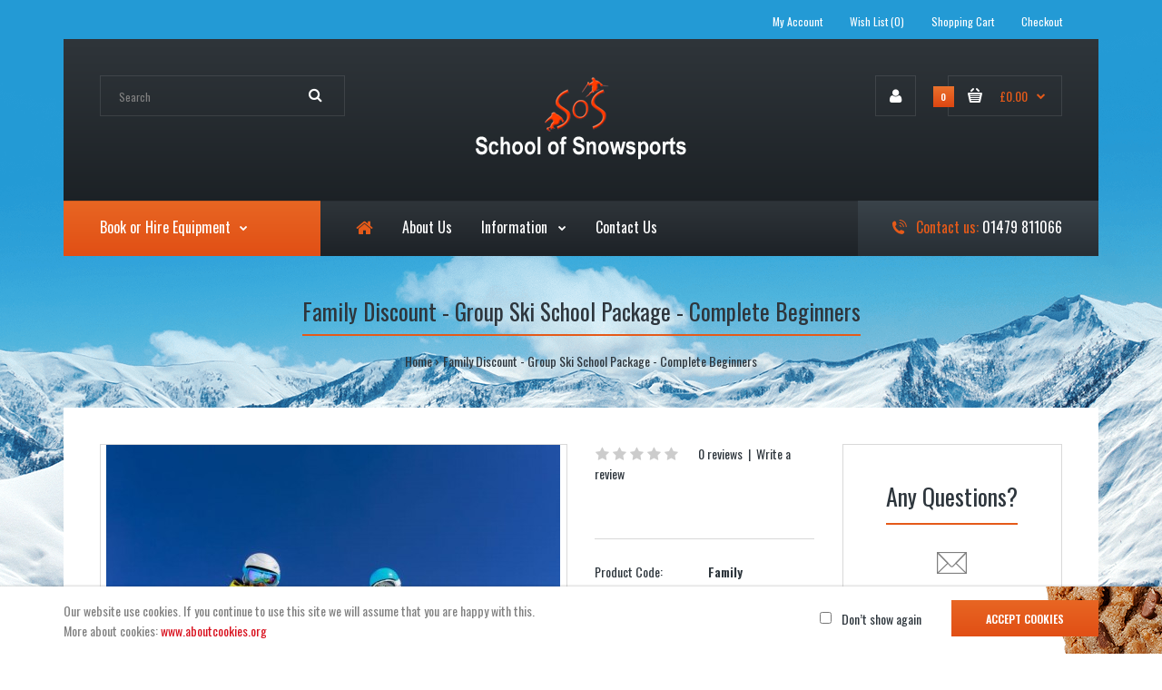

--- FILE ---
content_type: text/html; charset=utf-8
request_url: https://www.schoolofsnowsports.co.uk/family-skiing-holiday
body_size: 17838
content:
<!DOCTYPE html>
<!--[if IE 7]> <html lang="en" class="ie7 responsive"> <![endif]-->  
<!--[if IE 8]> <html lang="en" class="ie8 responsive"> <![endif]-->  
<!--[if IE 9]> <html lang="en" class="ie9 responsive"> <![endif]-->  
<!--[if !IE]><!--> <html lang="en" class="responsive"> <!--<![endif]-->  
<head>
	<title>Aviemore Family Skiing Holidays in the Cairngorms</title>
	<base href="https://www.schoolofsnowsports.co.uk/" />

	<!-- Meta -->
	<meta charset="utf-8">
	<meta http-equiv="X-UA-Compatible" content="IE=edge" />
		<meta name="viewport" content="width=device-width, initial-scale=1.0">
			<meta name="description" content="Aviemore School of Snowsports has some of the best inclusive deals on ski packages for families in the Cairngorms" />
			
		<link href="https://www.schoolofsnowsports.co.uk/family-skiing-holiday" rel="canonical" />
		<link href="https://www.schoolofsnowsports.co.uk/image/catalog/cart.png" rel="icon" />
		
	<!-- Google Fonts -->
	<link href="//fonts.googleapis.com/css?family=Poppins:300,400,500,600,700" rel="stylesheet" type="text/css">
	<link href="//fonts.googleapis.com/css?family=Oswald:800,700,600,500,400,300,200,100" rel="stylesheet" type="text/css">
	
	<link rel="stylesheet" type="text/css" href="catalog/view/theme/fastor/css/bootstrap.css" />
<link rel="stylesheet" type="text/css" href="catalog/view/theme/fastor/css/animate.css" />
<link rel="stylesheet" type="text/css" href="catalog/view/theme/fastor/css/stylesheet.css" />
<link rel="stylesheet" type="text/css" href="catalog/view/theme/fastor/css/responsive.css" />
<link rel="stylesheet" type="text/css" href="catalog/view/theme/fastor/css/menu.css" />
<link rel="stylesheet" type="text/css" href="catalog/view/theme/fastor/css/owl.carousel.css" />
<link rel="stylesheet" type="text/css" href="catalog/view/theme/fastor/css/font-awesome.min.css" />
<link rel="stylesheet" type="text/css" href="catalog/view/theme/fastor/css/filter_product.css" />
<link rel="stylesheet" type="text/css" href="catalog/view/theme/fastor/css/wide-grid.css" />
<style type="text/css">
					body,
		.product-filter .list-options select,
		.blog-article .post .box .box-heading {
			color: #2e363d;
		}
				
				a {
			color: #2e363d;
		}
				
				a:hover,
		div.pagination-results ul li.active {
			color: #e55a19;
		}
		
		     		     
		     .product-info .radio-type-button span:hover,
		     .product-info .radio-type-button span.active,
		     .product-info .radio-type-button2 span:hover,
		     .product-info .radio-type-button2 span.active,
		     #main .mfilter-image ul li.mfilter-image-checked {
		          border-color: #e55a19;
		     }
		     
		     .product-info .radio-type-button2 span.active {
		          background: #e55a19;
		     }
				
				.compare-info .price-new, 
		.product-grid .product .price, 
		.product-list .actions > div .price,
		.product-info .price .price-new,
		ul.megamenu li .product .price,
		.mini-cart-total td:last-child,
		.cart-total table tr td:last-child,
		.mini-cart-info td.total,
		.advanced-grid-products .product .right .price,
		.product-list .name-actions > .price,
		.today-deals-products .product .price,
		.medic-last-in-stock .price,
		.architecture-products .product .right .price,
		.matrialarts-products .matrial-product .right .price,
		.today-deals-toys2-products .price,
		.today-deals-shoes3-products .price,
		.holidays-products .product .right .price {
			color: #e55a19;
		}
				
				
				
				body,
		.standard-body .full-width #mfilter-content-container > span:before {
			background: #fff;
		}
				
				.product-grid .product:hover:before,
		.product-list > div:hover {
			border-color: #e55a19;
		}
				
				
				
				
				.product-grid .product .only-hover ul li a:hover,
		.architecture-products .product .right .only-hover ul li a:hover,
		.product-list .name-actions ul li a:hover,
		.today-deals-toys2-products .only-hover ul li a:hover,
		.flower-product .right ul li a:hover {
			background-color: #e55a19;
		}
				
				.product-grid .product .only-hover ul li a:hover,
		.architecture-products .product .right .only-hover ul li a:hover,
		.product-list .name-actions ul li a:hover,
		.today-deals-toys2-products .only-hover ul li a:hover,
		.flower-product .right ul li a:hover {
			border-color: #e55a19;
		}
				
				.product-grid .product .only-hover ul li a:hover,
		.architecture-products .product .right .only-hover ul li a:hover,
		.product-list .name-actions ul li a:hover,
		.today-deals-toys2-products .only-hover ul li a:hover,
		.flower-product .right ul li a:hover {
			color: #fff;
		}
				
				
				.dropdown-menu {
			color: #2e363d;
		}
				
				.dropdown-menu li a,
		.dropdown-menu .mini-cart-info a,
		.ui-autocomplete li a {
			color: #2e363d !important;
		}
				
				.dropdown-menu li a:hover,
		.dropdown-menu .mini-cart-info a:hover,
		.ui-autocomplete li a:hover,
		.ui-autocomplete li a.ui-state-focus {
			color: #e55a19 !important;
		}
				
				textarea, 
		input[type="text"], 
		input[type="password"], 
		input[type="datetime"], 
		input[type="datetime-local"], 
		input[type="date"], 
		input[type="month"], 
		input[type="time"], 
		input[type="week"], 
		input[type="number"], 
		input[type="email"], 
		input[type="url"], 
		input[type="search"], 
		input[type="tel"], 
		input[type="color"], 
		.uneditable-input {
			background: #fff;
		}
				
				textarea:focus,
		input[type="text"]:focus,
		input[type="password"]:focus,
		input[type="datetime"]:focus,
		input[type="datetime-local"]:focus,
		input[type="date"]:focus,
		input[type="month"]:focus,
		input[type="time"]:focus,
		input[type="week"]:focus,
		input[type="number"]:focus,
		input[type="email"]:focus,
		input[type="url"]:focus,
		input[type="search"]:focus,
		input[type="tel"]:focus,
		input[type="color"]:focus,
		.uneditable-input:focus {
			background: #fff;
		}
				
				textarea, 
		input[type="text"], 
		input[type="password"], 
		input[type="datetime"], 
		input[type="datetime-local"], 
		input[type="date"], 
		input[type="month"], 
		input[type="time"], 
		input[type="week"], 
		input[type="number"], 
		input[type="email"], 
		input[type="url"], 
		input[type="search"], 
		input[type="tel"], 
		input[type="color"], 
		.uneditable-input {
			border: 1px solid #d9d9d9;
		}
				
				textarea:focus,
		input[type="text"]:focus,
		input[type="password"]:focus,
		input[type="datetime"]:focus,
		input[type="datetime-local"]:focus,
		input[type="date"]:focus,
		input[type="month"]:focus,
		input[type="time"]:focus,
		input[type="week"]:focus,
		input[type="number"]:focus,
		input[type="email"]:focus,
		input[type="url"]:focus,
		input[type="search"]:focus,
		input[type="tel"]:focus,
		input[type="color"]:focus,
		.uneditable-input:focus {
			border: 1px solid #e55a19;
		}
				
				textarea, 
		input[type="text"], 
		input[type="password"], 
		input[type="datetime"], 
		input[type="datetime-local"], 
		input[type="date"], 
		input[type="month"], 
		input[type="time"], 
		input[type="week"], 
		input[type="number"], 
		input[type="email"], 
		input[type="url"], 
		input[type="search"], 
		input[type="tel"], 
		input[type="color"], 
		.uneditable-input {
			color: #2e363d;
		}
		
		.mfilter-price-inputs input {
		     color: #2e363d !important;
		}
				
				
				select {
			border-color: #d9d9d9;
		}
				
				select {
			color: #2e363d;
		}
				
				.select:after,
		.product-filter .list-options .sort:after,
		.product-filter .list-options .limit:after {
			color: #e55a19;
		}
				
				
				.product-filter,
		.product-list,
		.center-column .product-grid,
		.standard-body .full-width .center-column.content-with-background:before,
		.manufacturer-heading,
		.manufacturer-content,
		.center-column .tab-content,
		.body-other .standard-body .full-width .product-info:before,
		.product-info .cart,
		.box .box-content.products,
		.product-grid .product-hover .only-hover,
		html .mfp-iframe-scaler iframe,
		.quickview body,
		table.attribute tr, table.list tr, .wishlist-product table tr, .wishlist-info table tr, .compare-info tr, .checkout-product table tr, .table tr, .table,
		.spinner,
		img[src="image/catalog/blank.gif"],
		#mfilter-content-container > span:before,
		.cart-info table tr,
		.center-column .panel-heading,
		.center-column .panel-body,
		.popup,
		.product-block,
		.review-list .text,
		.modal-content,
		.product-info .product-image,
		.product-page-type-2 .standard-body .full-width .overflow-thumbnails-carousel,
		.product-page-type-2 .standard-body .full-width .product-info .product-center:before,
		.main-fixed3 .main-content .background,
		.product-grid-type-2 .product-grid .product:hover:before,
		.product-grid-type-3 .product-grid .product:hover:before,
		.product-grid-type-5 .product-grid .product:hover:before,
		.tab-content,
		.news.v2  .media-body .bottom {
			background-color: #ffffff !important;
		}
		
		.review-list .text:after,
		#main .post .comments-list .text:after {
		     border-bottom-color: #ffffff;
		}
		
		.product-grid .product:before {
		     border-color: #ffffff;
		}
		
		     				
				table.attribute,
		table.list,
		.wishlist-product table,
		.wishlist-info table,
		.compare-info,
		.cart-info table,
		.checkout-product table,
		.table,
		table.attribute td,
		table.list td,
		.wishlist-product table td,
		.wishlist-info table td,
		.compare-info td,
		.cart-info table td,
		.checkout-product table td,
		.table td ,
		.manufacturer-list,
		.manufacturer-heading,
		.center-column .panel-body,
		.review-list .text,
		.product-info .cart,
		.product-info .cart .links,
		.product-info .cart .links a:last-child,
		.product-info .cart .minimum,
		.product-info .review,
		.border-width-1 .standard-body .full-width .col-md-12 .col-md-12.center-column .cart-info thead td:first-child:before,
		.cart-info table thead td,
		#main .center-column .panel-heading,
		.main-fixed .center-column .panel:last-child, .standard-body .full-width .center-column .panel:last-child, .standard-body .fixed .center-column .panel:last-child,
		.center-column .panel-body,
		.body-white.checkout-checkout .standard-body .full-width .center-column .panel:last-child,
		.manufacturer-content,
		.product-block,
		.modal-header,
		.product-info .thumbnails li img, .product-info .thumbnails-carousel img,
		.product-info .product-image,
		.box-type-15 .col-sm-12 .box.box-with-products .box-content,
		.box-type-15 .col-md-12 .box.box-with-products .box-content,
		.box-type-15 .col-sm-12 .filter-product .tab-content,
		.box-type-15 .col-md-12 .filter-product .tab-content,
		.body-white.module-faq .standard-body #main .full-width .center-column .faq-section:last-child .panel:last-child,
		.product-info .radio-type-button2 span,
		.product-info .radio-type-button span,
		#main .mfilter-image ul li,
		.news.v2  .media-body .bottom,
		.news.v2 .media-body .date-published,
		#main .post .comments-list .text,
		#main .posts .post .post-content,
		#main .post .date-published,
		#main .post .meta,
		#main .post .post-content,
		.category-wall ul li a,
		.more-link {
			border-color: rgba(0, 0, 0, 0.15);
		}
		
		.product-info .description,
		.category-list {
		     background: none;
		     border-bottom: 1px solid rgba(0, 0, 0, 0.15);
		}
		
		.product-info .options,
		.product-list {
		     background: none;
		     border-top: 1px solid rgba(0, 0, 0, 0.15);
		}
		
		.box-with-products .clear:before,
		.box-with-products .clear:after,
		.product-grid .product:before,
		.product-list > div:before,
		.product-list .name-actions:before,
		.product-list .desc:before,
		.center-column .product-grid:before,
		.center-column .product-grid:after,
		.product-grid > .row:before,
		.category-info:before,
		.refine_search_overflow:after,
		.tab-content:before,
		.tab-content:after,
		.product-filter .list-options .limit:before,
		.product-filter .list-options .sort:before,
		.product-filter .options .product-compare:before,
		.is-countdown .countdown-section:after {
		     background: rgba(0, 0, 0, 0.15);
		}
		
		.review-list .text:before,
		#main .post .comments-list .text:before {
			border-bottom-color: rgba(0, 0, 0, 0.15);
		}
		
		@media (max-width: 500px) {
		     .responsive #main .product-grid .row > div.col-xs-6 .product:after {
		          background: rgba(0, 0, 0, 0.15);
		     }
		}
		
		@media (max-width: 767px) {
		     .responsive .product-grid .row > div.col-xs-6 .product:after {
		          background: rgba(0, 0, 0, 0.15);
		     }
		}
				
				
				
				
				
				
				
				
				.box .box-heading,
		.product-block .title-block,
		.refine_search {
			color: #2e363d;
		}
				
				.box .box-heading,
		.product-block .title-block,
		.refine_search,
		.market-products-categories > ul > li > a {
			border-bottom-color: #e55a19;
		}
				
				
				.col-sm-3 .box-no-advanced.box .box-content, .col-sm-4 .box-no-advanced.box .box-content, .col-md-3 .box-no-advanced.box .box-content, .col-md-4 .box-no-advanced.box .box-content {
			border-color: none;
		}
		
		.col-sm-3 .box-no-advanced.box .box-heading, .col-sm-4 .box-no-advanced.box .box-heading, .col-md-3 .box-no-advanced.box .box-heading, .col-md-4 .box-no-advanced.box .box-heading {
		     border-color: none;
		}
		
     		     		.col-sm-3 .box-no-advanced.box .box-content, .col-sm-4 .box-no-advanced.box .box-content, .col-md-3 .box-no-advanced.box .box-content, .col-md-4 .box-no-advanced.box .box-content {
     			border: none;     		
     		}
     		
     		.col-sm-3 .box-no-advanced.box .box-heading, .col-sm-4 .box-no-advanced.box .box-heading, .col-md-3 .box-no-advanced.box .box-heading, .col-md-4 .box-no-advanced.box .box-heading {
     			margin-bottom: 2px;		
     		}
     						
				
				
				
				
				
				
				
				
				
				
				
				
				
				
				
				
				
				
				
				
				
				
				
				
				
				
				
				
				
				
				
				
				
				
				
				
				
				
				
				#top .background {
			background: #161b1f; /* Old browsers */
			background: -moz-linear-gradient(top, #161b1f 0%, #2f353a 0%, #161b1f 99%); /* FF3.6+ */
			background: -webkit-gradient(linear, left top, left bottom, color-stop(0%,#161b1f), color-stop(0%,#2f353a), color-stop(99%,#161b1f)); /* Chrome,Safari4+ */
			background: -webkit-linear-gradient(top, #161b1f 0%,#2f353a 0%,#161b1f 99%); /* Chrome10+,Safari5.1+ */
			background: -o-linear-gradient(top, #161b1f 0%,#2f353a 0%,#161b1f 99%); /* Opera 11.10+ */
			background: -ms-linear-gradient(top, #161b1f 0%,#2f353a 0%,#161b1f 99%); /* IE10+ */
			background: linear-gradient(to bottom, #161b1f 0%,#2f353a 0%,#161b1f 99%); /* W3C */
		}
				
				.megamenu-background {
			border-bottom-color: none;
		}
		
		     		     .megamenu-background {
		          border-bottom: none;
		     }
		     				
				
				
				.top-bar .menu li a,
		.header-type-9 #top #header-center .menu li a,
		.header-type-17 #top #header-left .menu li a,
		.header-type-26 #top .menu li a {
			color: #fff;
		}
				
				.top-bar .menu li a:hover,
		.header-type-9 #top #header-center .menu li a:hover,
		.header-type-17 #top #header-left .menu li a:hover,
		.header-type-26 #top .menu li a:hover {
			color: #e55a19;
		}
				
				#top .search_form input {
			background: none;
		}
				
				#top .search_form input:focus {
			background: none;
		}
				
				#top .search_form input {
			border: 1px solid rgba(255, 255, 255, 0.1);
		}
				
				#top .search_form input:focus {
			border: 1px solid rgba(255, 255, 255, 0.15);
		}
				
				#top .search_form input {
			color: #808080;
		}
		
		#top .search_form input::-webkit-input-placeholder { /* WebKit, Blink, Edge */
		    color:    #808080;
		}
		
		#top .search_form input:-moz-placeholder { /* Mozilla Firefox 4 to 18 */
		   color:    #808080;
		   opacity:  1;
		}
		
		#top .search_form input::-moz-placeholder { /* Mozilla Firefox 19+ */
		   color:    #808080;
		   opacity:  1;
		}
		
		#top .search_form input:-ms-input-placeholder { /* Internet Explorer 10-11 */
		   color:    #808080;
		}
				
				.search_form .button-search, 
		.search_form .button-search2 {
			color: #fff;
		}
				
				#top .dropdown > a:after {
			color: #fff;
		}
				
				#top .dropdown > a {
			color: #fff;
		}
				
				#top .dropdown:hover > a {
			color: #e55a19;
		}
				
				#top .dropdown:hover > a:after {
			color: #e55a19;
		}
				
				#top .my-account {
			border-color: rgba(255, 255, 255, 0.1);
					}
				
				#top .my-account {
			background: none;
		}
				
				
				#top .my-account,
		.header-type-23 .dropdown i {
			color: #fff;
		}
				
				#top .my-account:hover {
			border-color: rgba(255, 255, 255, 0.15);
		}
				
				#top .my-account:hover {
			background: none;
		}
				
				
				#top .my-account:hover,
		.header-type-23 .dropdown:hover i {
			color: #e55a19;
		}
				
				#top #cart_block .cart-heading .cart-icon,
		.cart-block-type-2 #top #cart_block .cart-heading,
		.cart-block-type-9 #top #cart_block .cart-heading,
		.cart-block-type-8 #top #cart_block .cart-heading,
		.cart-block-type-7 #top #cart_block .cart-heading,
		.cart-block-type-4 #top #cart_block .cart-heading,
		.cart-block-type-6 #top #cart_block .cart-heading,
		.cart-block-type-8 #top #cart_block .cart-heading p,
		.cart-block-type-4 #top #cart_block .cart-heading .cart-icon {
			border-color: rgba(255, 255, 255, 0.1);
		}
		
		     		     
				
				#top #cart_block .cart-heading .cart-icon,
		.cart-block-type-2 #top #cart_block .cart-heading,
		.cart-block-type-9 #top #cart_block .cart-heading,
		.cart-block-type-8 #top #cart_block .cart-heading,
		.cart-block-type-7 #top #cart_block .cart-heading,
		.cart-block-type-4 #top #cart_block .cart-heading {
			background: none;
		}
				
				
				#top #cart_block:hover .cart-heading .cart-icon,
		.cart-block-type-2 #top #cart_block:hover .cart-heading,
		.cart-block-type-9 #top #cart_block:hover .cart-heading,
		.cart-block-type-8 #top #cart_block:hover .cart-heading,
		.cart-block-type-7 #top #cart_block:hover .cart-heading,
		.cart-block-type-4 #top #cart_block:hover .cart-heading,
		.cart-block-type-6 #top #cart_block:hover .cart-heading,
		.cart-block-type-8 #top #cart_block:hover .cart-heading p,
		.cart-block-type-4 #top #cart_block:hover .cart-heading .cart-icon {
			border-color: rgba(255, 255, 255, 0.15);
		}
		
		     				
				#top #cart_block:hover .cart-heading .cart-icon,
		.cart-block-type-2 #top #cart_block:hover .cart-heading,
		.cart-block-type-9 #top #cart_block:hover .cart-heading,
		.cart-block-type-8 #top #cart_block:hover .cart-heading,
		.cart-block-type-7 #top #cart_block:hover .cart-heading,
		.cart-block-type-4 #top #cart_block:hover .cart-heading {
			background: none;
		}
				
				
				#top #cart_block .cart-heading .cart-count {
			color: #fff;
		}
				
				
				#top #cart_block .cart-heading .cart-count {
			background: #dd4611; /* Old browsers */
			background: -moz-linear-gradient(top, #dd4611 0%, #ea722d 0%, #dd4611 99%); /* FF3.6+ */
			background: -webkit-gradient(linear, left top, left bottom, color-stop(0%,#dd4611), color-stop(0%,#ea722d), color-stop(99%,#dd4611)); /* Chrome,Safari4+ */
			background: -webkit-linear-gradient(top, #dd4611 0%,#ea722d 0%,#dd4611 99%); /* Chrome10+,Safari5.1+ */
			background: -o-linear-gradient(top, #dd4611 0%,#ea722d 0%,#dd4611 99%); /* Opera 11.10+ */
			background: -ms-linear-gradient(top, #dd4611 0%,#ea722d 0%,#dd4611 99%); /* IE10+ */
			background: linear-gradient(to bottom, #dd4611 0%,#ea722d 0%,#dd4611 99%); /* W3C */
		}
				
				#top #cart_block .cart-heading p {
			color: #e55a19;
		}
				
				#top #cart_block .cart-heading p:after {
			color: #e55a19;
		}
				
				#top #cart_block:hover .cart-heading .cart-count {
			color: #fff;
		}
				
				
				#top #cart_block:hover .cart-heading .cart-count {
			background: #dd4611; /* Old browsers */
			background: -moz-linear-gradient(top, #dd4611 0%, #ea722d 0%, #dd4611 99%); /* FF3.6+ */
			background: -webkit-gradient(linear, left top, left bottom, color-stop(0%,#dd4611), color-stop(0%,#ea722d), color-stop(99%,#dd4611)); /* Chrome,Safari4+ */
			background: -webkit-linear-gradient(top, #dd4611 0%,#ea722d 0%,#dd4611 99%); /* Chrome10+,Safari5.1+ */
			background: -o-linear-gradient(top, #dd4611 0%,#ea722d 0%,#dd4611 99%); /* Opera 11.10+ */
			background: -ms-linear-gradient(top, #dd4611 0%,#ea722d 0%,#dd4611 99%); /* IE10+ */
			background: linear-gradient(to bottom, #dd4611 0%,#ea722d 0%,#dd4611 99%); /* W3C */
		}
				
				#top #cart_block:hover .cart-heading p {
			color: #e55a19;
		}
				
				#top #cart_block:hover .cart-heading p:after {
			color: #e55a19;
		}
				
				#main .mfilter-slider-slider .ui-slider-handle, #main #mfilter-price-slider .ui-slider-handle {
		     background: #e55a19 !important;
		}
				
				#main .mfilter-slider-slider .ui-slider-range, #main #mfilter-price-slider .ui-slider-range {
		     background: #e76421 !important;
		}
				
				ul.megamenu > li.with-sub-menu > a strong:after {
			color: #fff;
		}
				
				ul.megamenu > li.with-sub-menu:hover > a strong:after {
			color: #e55a19;
		}
				
				
				.megamenu-background {
			background: #1d2227; /* Old browsers */
			background: -moz-linear-gradient(top, #1d2227 0%, #2f353a 0%, #1d2227 99%); /* FF3.6+ */
			background: -webkit-gradient(linear, left top, left bottom, color-stop(0%,#1d2227), color-stop(0%,#2f353a), color-stop(99%,#1d2227)); /* Chrome,Safari4+ */
			background: -webkit-linear-gradient(top, #1d2227 0%,#2f353a 0%,#1d2227 99%); /* Chrome10+,Safari5.1+ */
			background: -o-linear-gradient(top, #1d2227 0%,#2f353a 0%,#1d2227 99%); /* Opera 11.10+ */
			background: -ms-linear-gradient(top, #1d2227 0%,#2f353a 0%,#1d2227 99%); /* IE10+ */
			background: linear-gradient(to bottom, #1d2227 0%,#2f353a 0%,#1d2227 99%); /* W3C */
		}
		
		     				
				ul.megamenu > li > a {
			color: #fff;
		}
				
				ul.megamenu > li:hover > a,
		ul.megamenu > li.active > a,
		ul.megamenu > li.home > a {
			color: #e55a19;
		}
				
				
				
				.horizontal ul.megamenu > li.pull-right > a {
			background: #272e34; /* Old browsers */
			background: -moz-linear-gradient(top, #272e34 0%, #3a434a 0%, #272e34 99%); /* FF3.6+ */
			background: -webkit-gradient(linear, left top, left bottom, color-stop(0%,#272e34), color-stop(0%,#3a434a), color-stop(99%,#272e34)); /* Chrome,Safari4+ */
			background: -webkit-linear-gradient(top, #272e34 0%,#3a434a 0%,#272e34 99%); /* Chrome10+,Safari5.1+ */
			background: -o-linear-gradient(top, #272e34 0%,#3a434a 0%,#272e34 99%); /* Opera 11.10+ */
			background: -ms-linear-gradient(top, #272e34 0%,#3a434a 0%,#272e34 99%); /* IE10+ */
			background: linear-gradient(to bottom, #272e34 0%,#3a434a 0%,#272e34 99%); /* W3C */
		}
				
				#main .vertical .megamenuToogle-wrapper .container {
			color: #fff;
		}
				
				#main .vertical .megamenuToogle-wrapper .container:after {
			color: #fff;
		}
		
		.megamenu-type-15 .megamenu-background .vertical .megamenuToogle-wrapper .container:before,
		.megamenu-type-15 .megamenu-background .vertical .megamenuToogle-wrapper .container:after,
		.megamenu-type-15 .megamenu-background .vertical .megamenuToogle-wrapper:before {
		     background: #fff;
		}
		
		.megamenu-type-20 .megamenu-background .vertical .megamenuToogle-wrapper .container:before,
		.megamenu-type-20 .megamenu-background .vertical .megamenuToogle-wrapper .container:after,
		.megamenu-type-20 .megamenu-background .vertical .megamenuToogle-wrapper:before {
		     background: #fff;
		}
		
		.megamenu-type-28 .megamenu-background .vertical .megamenuToogle-wrapper .container:before,
		.megamenu-type-28 .megamenu-background .vertical .megamenuToogle-wrapper .container:after,
		.megamenu-type-28 .megamenu-background .vertical .megamenuToogle-wrapper:before {
		     background: #fff;
		}
		
		.megamenu-type-25 .megamenu-background .vertical .megamenuToogle-wrapper .container:before,
		.megamenu-type-25 .megamenu-background .vertical .megamenuToogle-wrapper .container:after,
		.megamenu-type-25 .megamenu-background .vertical .megamenuToogle-wrapper:before {
		     background: #fff;
		}
		
		.megamenu-type-18 .slideshow-modules .vertical .megamenuToogle-wrapper .container:before,
		.megamenu-type-18 .slideshow-modules .vertical .megamenuToogle-wrapper .container:after,
		.megamenu-type-18 .slideshow-modules .vertical .megamenuToogle-wrapper:before {
		     background: #fff;
		}
				
				
				#main .vertical .megamenuToogle-wrapper,
		.standard-body .full-width .megamenu-background .mega-menu-modules > div:first-child:before {
			background: #e14f15; /* Old browsers */
			background: -moz-linear-gradient(top, #e14f15 0%, #e86623 0%, #e14f15 99%); /* FF3.6+ */
			background: -webkit-gradient(linear, left top, left bottom, color-stop(0%,#e14f15), color-stop(0%,#e86623), color-stop(99%,#e14f15)); /* Chrome,Safari4+ */
			background: -webkit-linear-gradient(top, #e14f15 0%,#e86623 0%,#e14f15 99%); /* Chrome10+,Safari5.1+ */
			background: -o-linear-gradient(top, #e14f15 0%,#e86623 0%,#e14f15 99%); /* Opera 11.10+ */
			background: -ms-linear-gradient(top, #e14f15 0%,#e86623 0%,#e14f15 99%); /* IE10+ */
			background: linear-gradient(to bottom, #e14f15 0%,#e86623 0%,#e14f15 99%); /* W3C */
		}
		     @media (max-width: 991px) {
		          .responsive .standard-body .full-width .megamenu-background .megaMenuToggle:before {
		               background: #e14f15; /* Old browsers */
		               background: -moz-linear-gradient(top, #e14f15 0%, #e86623 0%, #e14f15 99%); /* FF3.6+ */
		               background: -webkit-gradient(linear, left top, left bottom, color-stop(0%,#e14f15), color-stop(0%,#e86623), color-stop(99%,#e14f15)); /* Chrome,Safari4+ */
		               background: -webkit-linear-gradient(top, #e14f15 0%,#e86623 0%,#e14f15 99%); /* Chrome10+,Safari5.1+ */
		               background: -o-linear-gradient(top, #e14f15 0%,#e86623 0%,#e14f15 99%); /* Opera 11.10+ */
		               background: -ms-linear-gradient(top, #e14f15 0%,#e86623 0%,#e14f15 99%); /* IE10+ */
		               background: linear-gradient(to bottom, #e14f15 0%,#e86623 0%,#e14f15 99%); /* W3C */
		          }
		     }
				
				#main .vertical:hover .megamenuToogle-wrapper .container,
		.common-home.show-vertical-megamenu #main .megamenu-background .vertical .megamenuToogle-wrapper .container,
		body[class*="product-category-"].show-vertical-megamenu-category-page #main .megamenu-background .vertical .megamenuToogle-wrapper .container,
		.common-home.show-vertical-megamenu #main .slideshow-modules .vertical .megamenuToogle-wrapper .container {
			color: #fff;
		}
				
				#main .vertical:hover .megamenuToogle-wrapper .container:after,
		.common-home.show-vertical-megamenu #main .megamenu-background .vertical .megamenuToogle-wrapper .container:after,
		body[class*="product-category-"].show-vertical-megamenu-category-page #main .megamenu-background .vertical .megamenuToogle-wrapper .container:after {
			color: #fff;
		}
		
		.megamenu-type-15 .megamenu-background .vertical:hover .megamenuToogle-wrapper .container:before,
		.megamenu-type-15 .megamenu-background .vertical:hover .megamenuToogle-wrapper .container:after,
		.megamenu-type-15 .megamenu-background .vertical:hover .megamenuToogle-wrapper:before,
		.megamenu-type-18 .slideshow-modules .vertical:hover .megamenuToogle-wrapper .container:before,
		.megamenu-type-18 .slideshow-modules .vertical:hover .megamenuToogle-wrapper .container:after,
		.megamenu-type-18 .slideshow-modules .vertical:hover .megamenuToogle-wrapper:before,
		.megamenu-type-20 .slideshow-modules .vertical:hover .megamenuToogle-wrapper .container:before,
		.megamenu-type-20 .slideshow-modules .vertical:hover .megamenuToogle-wrapper .container:after,
		.megamenu-type-20 .slideshow-modules .vertical:hover .megamenuToogle-wrapper:before,
		.megamenu-type-28 .slideshow-modules .vertical:hover .megamenuToogle-wrapper .container:before,
		.megamenu-type-28 .slideshow-modules .vertical:hover .megamenuToogle-wrapper .container:after,
		.megamenu-type-28 .slideshow-modules .vertical:hover .megamenuToogle-wrapper:before,
		.megamenu-type-25 .slideshow-modules .vertical:hover .megamenuToogle-wrapper .container:before,
		.megamenu-type-25 .slideshow-modules .vertical:hover .megamenuToogle-wrapper .container:after,
		.megamenu-type-25 .slideshow-modules .vertical:hover .megamenuToogle-wrapper:before,
		.common-home.show-vertical-megamenu.megamenu-type-15 #main .megamenu-background .vertical .megamenuToogle-wrapper .container:before,
		.common-home.show-vertical-megamenu.megamenu-type-15 #main .megamenu-background .vertical .megamenuToogle-wrapper .container:after,
		.common-home.show-vertical-megamenu.megamenu-type-15 #main .megamenu-background .vertical .megamenuToogle-wrapper:before,
		.common-home.show-vertical-megamenu.megamenu-type-18 #main .megamenu-background .vertical .megamenuToogle-wrapper .container:before,
		.common-home.show-vertical-megamenu.megamenu-type-18 #main .megamenu-background .vertical .megamenuToogle-wrapper .container:after,
		.common-home.show-vertical-megamenu.megamenu-type-18 #main .megamenu-background .vertical .megamenuToogle-wrapper:before,
		.common-home.show-vertical-megamenu.megamenu-type-20 #main .megamenu-background .vertical .megamenuToogle-wrapper .container:before,
		.common-home.show-vertical-megamenu.megamenu-type-20 #main .megamenu-background .vertical .megamenuToogle-wrapper .container:after,
		.common-home.show-vertical-megamenu.megamenu-type-20 #main .megamenu-background .vertical .megamenuToogle-wrapper:before,
		.common-home.show-vertical-megamenu.megamenu-type-28 #main .megamenu-background .vertical .megamenuToogle-wrapper .container:before,
		.common-home.show-vertical-megamenu.megamenu-type-28 #main .megamenu-background .vertical .megamenuToogle-wrapper .container:after,
		.common-home.show-vertical-megamenu.megamenu-type-28 #main .megamenu-background .vertical .megamenuToogle-wrapper:before,
		.common-home.show-vertical-megamenu.megamenu-type-25 #main .megamenu-background .vertical .megamenuToogle-wrapper .container:before,
		.common-home.show-vertical-megamenu.megamenu-type-25 #main .megamenu-background .vertical .megamenuToogle-wrapper .container:after,
		.common-home.show-vertical-megamenu.megamenu-type-25 #main .megamenu-background .vertical .megamenuToogle-wrapper:before,
		body[class*="product-category-"].show-vertical-megamenu-category-page.megamenu-type-15 #main .megamenu-background .vertical .megamenuToogle-wrapper .container:before,
		body[class*="product-category-"].show-vertical-megamenu-category-page.megamenu-type-15 #main .megamenu-background .vertical .megamenuToogle-wrapper .container:after,
		body[class*="product-category-"].show-vertical-megamenu-category-page.megamenu-type-15 #main .megamenu-background .vertical .megamenuToogle-wrapper:before,
		body[class*="product-category-"].show-vertical-megamenu-category-page.megamenu-type-18 #main .megamenu-background .vertical .megamenuToogle-wrapper .container:before,
		body[class*="product-category-"].show-vertical-megamenu-category-page.megamenu-type-18 #main .megamenu-background .vertical .megamenuToogle-wrapper .container:after,
		body[class*="product-category-"].show-vertical-megamenu-category-page.megamenu-type-18 #main .megamenu-background .vertical .megamenuToogle-wrapper:before,
		body[class*="product-category-"].show-vertical-megamenu-category-page.megamenu-type-20 #main .megamenu-background .vertical .megamenuToogle-wrapper .container:before,
		body[class*="product-category-"].show-vertical-megamenu-category-page.megamenu-type-20 #main .megamenu-background .vertical .megamenuToogle-wrapper .container:after,
		body[class*="product-category-"].show-vertical-megamenu-category-page.megamenu-type-20 #main .megamenu-background .vertical .megamenuToogle-wrapper:before,
		body[class*="product-category-"].show-vertical-megamenu-category-page.megamenu-type-28 #main .megamenu-background .vertical .megamenuToogle-wrapper .container:before,
		body[class*="product-category-"].show-vertical-megamenu-category-page.megamenu-type-28 #main .megamenu-background .vertical .megamenuToogle-wrapper .container:after,
		body[class*="product-category-"].show-vertical-megamenu-category-page.megamenu-type-28 #main .megamenu-background .vertical .megamenuToogle-wrapper:before,
		body[class*="product-category-"].show-vertical-megamenu-category-page.megamenu-type-25 #main .megamenu-background .vertical .megamenuToogle-wrapper .container:before,
		body[class*="product-category-"].show-vertical-megamenu-category-page.megamenu-type-25 #main .megamenu-background .vertical .megamenuToogle-wrapper .container:after,
		body[class*="product-category-"].show-vertical-megamenu-category-page.megamenu-type-25 #main .megamenu-background .vertical .megamenuToogle-wrapper:before {
		     background: #fff;
		}
				
				
				#main .vertical:hover .megamenuToogle-wrapper,
		.common-home.show-vertical-megamenu #main .megamenu-background .vertical .megamenuToogle-wrapper,
		body[class*="product-category-"].show-vertical-megamenu-category-page #main .megamenu-background .vertical .megamenuToogle-wrapper,
		.common-home.show-vertical-megamenu #main .slideshow-modules .vertical .megamenuToogle-wrapper {
			background: #e86623; /* Old browsers */
			background: -moz-linear-gradient(top, #e86623 0%, #e14f15 0%, #e86623 99%); /* FF3.6+ */
			background: -webkit-gradient(linear, left top, left bottom, color-stop(0%,#e86623), color-stop(0%,#e14f15), color-stop(99%,#e86623)); /* Chrome,Safari4+ */
			background: -webkit-linear-gradient(top, #e86623 0%,#e14f15 0%,#e86623 99%); /* Chrome10+,Safari5.1+ */
			background: -o-linear-gradient(top, #e86623 0%,#e14f15 0%,#e86623 99%); /* Opera 11.10+ */
			background: -ms-linear-gradient(top, #e86623 0%,#e14f15 0%,#e86623 99%); /* IE10+ */
			background: linear-gradient(to bottom, #e86623 0%,#e14f15 0%,#e86623 99%); /* W3C */
		}
				
				#main .vertical .megamenu-wrapper {
			background-color: #23292e !important;
		}
				
				#main .vertical ul.megamenu > li {
			border-color: #2e3439;
		}
				
				
				
				#main .vertical ul.megamenu > li > a {
			color: #fff;
		}
				
				#main .vertical ul.megamenu > li:hover > a,
		#main .vertical ul.megamenu > li.active > a {
			color: #e55a19;
		}
				
				#main .vertical ul.megamenu > li:hover {
			background: #181d20;
		}
				
				#main .vertical ul.megamenu > li.with-sub-menu > a:before,
		#main .vertical ul.megamenu > li.with-sub-menu > a:after {
			color: #fff;
		}
				
				#main .vertical ul.megamenu > li.with-sub-menu:hover > a:before,
		#main .vertical ul.megamenu > li.with-sub-menu:hover > a:after {
			color: #e55a19;
		}
				
				
				
				
				ul.megamenu li .sub-menu .content a:hover,
		ul.megamenu li .sub-menu .content .hover-menu .menu ul li:hover > a {
			color: #e55a19;
		}
				
				ul.megamenu li .sub-menu .content .hover-menu a.with-submenu:before {
			color: #e55a19;
		}
				
				
				
				ul.megamenu li .sub-menu .content .static-menu a.main-menu:hover {
			color: #e55a19;
		}
				
				ul.megamenu li .sub-menu .content .static-menu a.main-menu:after {
			background: #e55a19;
		}
				
				
				.megamenuToogle-wrapper {
			background: #1d2327; /* Old browsers */
			background: -moz-linear-gradient(top, #1d2327 0%, #2e353a 0%, #1d2327 99%); /* FF3.6+ */
			background: -webkit-gradient(linear, left top, left bottom, color-stop(0%,#1d2327), color-stop(0%,#2e353a), color-stop(99%,#1d2327)); /* Chrome,Safari4+ */
			background: -webkit-linear-gradient(top, #1d2327 0%,#2e353a 0%,#1d2327 99%); /* Chrome10+,Safari5.1+ */
			background: -o-linear-gradient(top, #1d2327 0%,#2e353a 0%,#1d2327 99%); /* Opera 11.10+ */
			background: -ms-linear-gradient(top, #1d2327 0%,#2e353a 0%,#1d2327 99%); /* IE10+ */
			background: linear-gradient(to bottom, #1d2327 0%,#2e353a 0%,#1d2327 99%); /* W3C */
		}
		
		     				
				.megamenuToogle-wrapper .container {
			color: #fff;
		}
				
				.megamenuToogle-wrapper .container > div span {
			background: #fff;
		}
				
				
				.megamenuToogle-wrapper:hover,
		.active .megamenuToogle-wrapper {
			background: #272e34; /* Old browsers */
			background: -moz-linear-gradient(top, #272e34 0%, #3a434a 0%, #272e34 99%); /* FF3.6+ */
			background: -webkit-gradient(linear, left top, left bottom, color-stop(0%,#272e34), color-stop(0%,#3a434a), color-stop(99%,#272e34)); /* Chrome,Safari4+ */
			background: -webkit-linear-gradient(top, #272e34 0%,#3a434a 0%,#272e34 99%); /* Chrome10+,Safari5.1+ */
			background: -o-linear-gradient(top, #272e34 0%,#3a434a 0%,#272e34 99%); /* Opera 11.10+ */
			background: -ms-linear-gradient(top, #272e34 0%,#3a434a 0%,#272e34 99%); /* IE10+ */
			background: linear-gradient(to bottom, #272e34 0%,#3a434a 0%,#272e34 99%); /* W3C */
		}
		
		     				
				.megamenuToogle-wrapper:hover .container,
		.active .megamenuToogle-wrapper .container {
			color: #fff;
		}
				
				.megamenuToogle-wrapper:hover .container > div span,
		.active .megamenuToogle-wrapper .container > div span {
			background: #fff;
		}
				
				@media (max-width: 991px) {
     		.responsive .horizontal .megamenu-wrapper {
     			background: #23292e !important;
     		}
		}
				
				
				@media (max-width: 991px) {
			.responsive .horizontal ul.megamenu > li > a {
				color: #fff !important;
			}
		}
				
				@media (max-width: 991px) {
			.responsive .horizontal ul.megamenu > li:hover > a,
			.responsive .horizontal ul.megamenu > li.active > a {
				color: #e55a19 !important;
			}
		}
				
				@media (max-width: 991px) {
			.responsive .horizontal ul.megamenu > li {
				border-top-color: #2e3439 !important;
			}
		}
				
				@media (max-width: 991px) {
			.responsive ul.megamenu > li:hover,
			.responsive ul.megamenu > li.active {
				background: #181d20 !important;
			}
		}
				
				@media (max-width: 991px) {
			.responsive ul.megamenu > li.with-sub-menu .open-menu,
			.responsive ul.megamenu > li.with-sub-menu .close-menu {
				color: #fff !important;
			}
		}
				
				
				
				
				
				
				#main .breadcrumb .background {
			background: none;
		}
				
				
				
				
				.breadcrumb .container h1 {
			color: #2e363d;
		}
				
				.breadcrumb .container h1 {
			border-bottom-color: #e55a19;
		}
				
				.breadcrumb ul,
		.breadcrumb ul a {
			color: #2e363d;
		}
				
				.breadcrumb ul a:hover {
			color: #e55a19;
		}
				
				.next-product .right .price {
			color: #e55a19;
		}
				
				
				
				
				
				
				
				#main .box-with-categories .box-content {
			background: #23292e !important;
		}
				
				
				
				.box-category > ul li {
			border-top-color: #2e3439;
		}
				
				#main .box-category ul li > a {
			color: #fff;
		}
				
				#main .box-category ul li > a:hover {
			color: #e55a19;
		}
				
				#main .box-category ul li a.active {
			color: #e55a19;
		}
				
				.box-category > ul li > a:hover, 
		.box-category > ul li:hover > a, 
		.box-category > ul li a.active {
			background: #181d20;
		}
				
				#main .box-category ul li .head a {
			color: #fff;
		}
				
				
				.box-with-categories .box-heading {
			background: #1d2327; /* Old browsers */
			background: -moz-linear-gradient(top, #1d2327 0%, #2f353a 0%, #1d2327 99%); /* FF3.6+ */
			background: -webkit-gradient(linear, left top, left bottom, color-stop(0%,#1d2327), color-stop(0%,#2f353a), color-stop(99%,#1d2327)); /* Chrome,Safari4+ */
			background: -webkit-linear-gradient(top, #1d2327 0%,#2f353a 0%,#1d2327 99%); /* Chrome10+,Safari5.1+ */
			background: -o-linear-gradient(top, #1d2327 0%,#2f353a 0%,#1d2327 99%); /* Opera 11.10+ */
			background: -ms-linear-gradient(top, #1d2327 0%,#2f353a 0%,#1d2327 99%); /* IE10+ */
			background: linear-gradient(to bottom, #1d2327 0%,#2f353a 0%,#1d2327 99%); /* W3C */
		}
				
				.box-with-categories .box-heading {
			color: #fff;
		}
				
				
				
				
				
				
				
				
				.box > .prev, 
		.box > .next,
		.product-info .thumbnails-carousel .owl-buttons .owl-prev, 
		.product-info .thumbnails-carousel .owl-buttons .owl-next,
		div.pagination-results ul li,
		.tab-content .prev-button,
		.tab-content .next-button {
			background: #e55a19;
		}
				
				.box > .prev, 
		.box > .next,
		.product-info .thumbnails-carousel .owl-buttons .owl-prev, 
		.product-info .thumbnails-carousel .owl-buttons .owl-next,
		div.pagination-results ul li,
		.tab-content .prev-button,
		.tab-content .next-button {
			background: #e14f15; /* Old browsers */
			background: -moz-linear-gradient(top, #e14f15 0%, #e76622 0%, #e14f15 99%); /* FF3.6+ */
			background: -webkit-gradient(linear, left top, left bottom, color-stop(0%,#e14f15), color-stop(0%,#e76622), color-stop(99%,#e14f15)); /* Chrome,Safari4+ */
			background: -webkit-linear-gradient(top, #e14f15 0%,#e76622 0%,#e14f15 99%); /* Chrome10+,Safari5.1+ */
			background: -o-linear-gradient(top, #e14f15 0%,#e76622 0%,#e14f15 99%); /* Opera 11.10+ */
			background: -ms-linear-gradient(top, #e14f15 0%,#e76622 0%,#e14f15 99%); /* IE10+ */
			background: linear-gradient(to bottom, #e14f15 0%,#e76622 0%,#e14f15 99%); /* W3C */
		}
				
				.box > .prev, 
		.box > .next,
		.product-info .thumbnails-carousel .owl-buttons .owl-prev, 
		.product-info .thumbnails-carousel .owl-buttons .owl-next,
		div.pagination-results ul li,
		.tab-content .prev-button,
		.tab-content .next-button {
			color: #fff;
		}
				
				.box > .prev, 
		.box > .next,
		.product-info .thumbnails-carousel .owl-buttons .owl-prev, 
		.product-info .thumbnails-carousel .owl-buttons .owl-next,
		div.pagination-results ul li,
		.tab-content .prev-button,
		.tab-content .next-button {
			border-color: transparent;
		}
				
				.box > .prev:hover, 
		.box > .next:hover,
		.product-info .thumbnails-carousel .owl-buttons .owl-prev:hover, 
		.product-info .thumbnails-carousel .owl-buttons .owl-next:hover,
		div.pagination-results ul li:hover,
		.tab-content .prev-button:hover,
		.tab-content .next-button:hover {
			background: #2e363d;
		}
				
				.box > .prev:hover, 
		.box > .next:hover,
		.product-info .thumbnails-carousel .owl-buttons .owl-prev:hover, 
		.product-info .thumbnails-carousel .owl-buttons .owl-next:hover,
		div.pagination-results ul li:hover,
		.tab-content .prev-button:hover,
		.tab-content .next-button:hover {
			background: #272e34; /* Old browsers */
			background: -moz-linear-gradient(top, #272e34 0%, #3a434a 0%, #272e34 99%); /* FF3.6+ */
			background: -webkit-gradient(linear, left top, left bottom, color-stop(0%,#272e34), color-stop(0%,#3a434a), color-stop(99%,#272e34)); /* Chrome,Safari4+ */
			background: -webkit-linear-gradient(top, #272e34 0%,#3a434a 0%,#272e34 99%); /* Chrome10+,Safari5.1+ */
			background: -o-linear-gradient(top, #272e34 0%,#3a434a 0%,#272e34 99%); /* Opera 11.10+ */
			background: -ms-linear-gradient(top, #272e34 0%,#3a434a 0%,#272e34 99%); /* IE10+ */
			background: linear-gradient(to bottom, #272e34 0%,#3a434a 0%,#272e34 99%); /* W3C */
		}
				
				.box > .prev:hover, 
		.box > .next:hover,
		.product-info .thumbnails-carousel .owl-buttons .owl-prev:hover, 
		.product-info .thumbnails-carousel .owl-buttons .owl-next:hover,
		div.pagination-results ul li:hover,
		.tab-content .prev-button:hover,
		.tab-content .next-button:hover {
			color: #fff;
		}
				
				.box > .prev:hover, 
		.box > .next:hover,
		.product-info .thumbnails-carousel .owl-buttons .owl-prev:hover, 
		.product-info .thumbnails-carousel .owl-buttons .owl-next:hover,
		div.pagination-results ul li:hover,
		.tab-content .prev-button:hover,
		.tab-content .next-button:hover {
			border-color: transparent;
		}
				
				.filter-product .filter-tabs ul > li.active > a, .filter-product .filter-tabs ul > li.active > a:hover, .filter-product .filter-tabs ul > li.active > a:focus, .htabs a.selected, .htabs a:hover {
			color: #2e363d;
		}
				
				.htabs a.selected:before,
		.filter-product .filter-tabs ul > li.active > a:before {
			background: #e55a19;
		}
				
				.filter-product .filter-tabs ul > li > a,
		.htabs a {
			color: #808080;
		}
				
				
				
				
				
				
				
				
				.popup h4:after {
			background: #e55a19;
		}
				
				
				
				
				
				
				
				
				
				body .popup-module .mfp-close {
			border-color: #e55a19;
		}
				
				body .popup-module .mfp-close {
			color: #e55a19;
		}
				
				body .popup-module .mfp-close:hover {
			background: #e55a19;
		}
				
				body .popup-module .mfp-close:hover {
			border-color: #e55a19;
		}
				
				body .popup-module .mfp-close:hover {
			color: #fff;
		}
				
				
				
				
				
				.camera_wrap .owl-controls .owl-buttons .owl-prev:hover, .camera_wrap .owl-controls .owl-buttons .owl-next:hover,
		#main .tp-leftarrow.default:hover,
		#main .tp-rightarrow.default:hover,
		#main .post .post-media .media-slider .owl-controls .owl-buttons .owl-prev:hover,
		#main .post .post-media .media-slider .owl-controls .owl-buttons .owl-next:hover {
			background: #e55a19;
		}
				
				
				.camera_wrap .owl-controls .owl-buttons .owl-prev:hover:before, .camera_wrap .owl-controls .owl-buttons .owl-next:hover:before,
		#main .tp-leftarrow.default:hover:before,
		#main .tp-rightarrow.default:hover:before,
		#main .post .post-media .media-slider .owl-controls .owl-buttons .owl-prev:hover:before,
		#main .post .post-media .media-slider .owl-controls .owl-buttons .owl-next:hover:before {
			color: #fff;
		}
				
				
				
				
				
				.sale {
			background: #dc4410; /* Old browsers */
			background: -moz-linear-gradient(top, #dc4410 0%, #ea712c 0%, #dc4410 99%); /* FF3.6+ */
			background: -webkit-gradient(linear, left top, left bottom, color-stop(0%,#dc4410), color-stop(0%,#ea712c), color-stop(99%,#dc4410)); /* Chrome,Safari4+ */
			background: -webkit-linear-gradient(top, #dc4410 0%,#ea712c 0%,#dc4410 99%); /* Chrome10+,Safari5.1+ */
			background: -o-linear-gradient(top, #dc4410 0%,#ea712c 0%,#dc4410 99%); /* Opera 11.10+ */
			background: -ms-linear-gradient(top, #dc4410 0%,#ea712c 0%,#dc4410 99%); /* IE10+ */
			background: linear-gradient(to bottom, #dc4410 0%,#ea712c 0%,#dc4410 99%); /* W3C */
		}
				
				.sale {
			color: #fff;
		}
				
				
				
				#main .new {
			background: #0b4295; /* Old browsers */
			background: -moz-linear-gradient(top, #0b4295 0%, #1f6fb9 0%, #0b4295 99%); /* FF3.6+ */
			background: -webkit-gradient(linear, left top, left bottom, color-stop(0%,#0b4295), color-stop(0%,#1f6fb9), color-stop(99%,#0b4295)); /* Chrome,Safari4+ */
			background: -webkit-linear-gradient(top, #0b4295 0%,#1f6fb9 0%,#0b4295 99%); /* Chrome10+,Safari5.1+ */
			background: -o-linear-gradient(top, #0b4295 0%,#1f6fb9 0%,#0b4295 99%); /* Opera 11.10+ */
			background: -ms-linear-gradient(top, #0b4295 0%,#1f6fb9 0%,#0b4295 99%); /* IE10+ */
			background: linear-gradient(to bottom, #0b4295 0%,#1f6fb9 0%,#0b4295 99%); /* W3C */
		}
				
				#main .new {
			color: #fff;
		}
				
				
				.rating i.active {
			color: #e55a19;
		}
				
				.button, .btn {
			color: #fff !important;
		}
				
				
				
				.button, .btn {
			background: #e14f15 !important; /* Old browsers */
			background: -moz-linear-gradient(top, #e14f15 0%, #e86623 0%, #e14f15 99%) !important; /* FF3.6+ */
			background: -webkit-gradient(linear, left top, left bottom, color-stop(0%,#e14f15), color-stop(0%,#e86623), color-stop(99%,#e14f15)) !important; /* Chrome,Safari4+ */
			background: -webkit-linear-gradient(top, #e14f15 0%,#e86623 0%,#e14f15 99%) !important; /* Chrome10+,Safari5.1+ */
			background: -o-linear-gradient(top, #e14f15 0%,#e86623 0%,#e14f15 99%) !important; /* Opera 11.10+ */
			background: -ms-linear-gradient(top, #e14f15 0%,#e86623 0%,#e14f15 99%) !important; /* IE10+ */
			background: linear-gradient(to bottom, #e14f15 0%,#e86623 0%,#e14f15 99%) !important; /* W3C */
		}
				
				.button:hover, .btn:hover {
			color: #fff !important;
		}
				
				
				
				.button:hover, .btn:hover {
			background: #e55b1a !important; /* Old browsers */
			background: -moz-linear-gradient(top, #e55b1a 0%, #e86623 0%, #e55b1a 99%) !important; /* FF3.6+ */
			background: -webkit-gradient(linear, left top, left bottom, color-stop(0%,#e55b1a), color-stop(0%,#e86623), color-stop(99%,#e55b1a)) !important; /* Chrome,Safari4+ */
			background: -webkit-linear-gradient(top, #e55b1a 0%,#e86623 0%,#e55b1a 99%) !important; /* Chrome10+,Safari5.1+ */
			background: -o-linear-gradient(top, #e55b1a 0%,#e86623 0%,#e55b1a 99%) !important; /* Opera 11.10+ */
			background: -ms-linear-gradient(top, #e55b1a 0%,#e86623 0%,#e55b1a 99%) !important; /* IE10+ */
			background: linear-gradient(to bottom, #e55b1a 0%,#e86623 0%,#e55b1a 99%) !important; /* W3C */
		}
				
				.buttons .left .button, .buttons .center .button, .btn-default, .input-group-btn .btn-primary {
			color: #fff !important;
		}
				
				
				
				.buttons .left .button, .buttons .center .button, .btn-default, .input-group-btn .btn-primary {
			background: #0d4b9e !important; /* Old browsers */
			background: -moz-linear-gradient(top, #0d4b9e 0%, #1762b1 0%, #0d4b9e 99%) !important; /* FF3.6+ */
			background: -webkit-gradient(linear, left top, left bottom, color-stop(0%,#0d4b9e), color-stop(0%,#1762b1), color-stop(99%,#0d4b9e)) !important; /* Chrome,Safari4+ */
			background: -webkit-linear-gradient(top, #0d4b9e 0%,#1762b1 0%,#0d4b9e 99%) !important; /* Chrome10+,Safari5.1+ */
			background: -o-linear-gradient(top, #0d4b9e 0%,#1762b1 0%,#0d4b9e 99%) !important; /* Opera 11.10+ */
			background: -ms-linear-gradient(top, #0d4b9e 0%,#1762b1 0%,#0d4b9e 99%) !important; /* IE10+ */
			background: linear-gradient(to bottom, #0d4b9e 0%,#1762b1 0%,#0d4b9e 99%) !important; /* W3C */
		}
				
				.buttons .left .button:hover, .buttons .center .button:hover, .btn-default:hover, .input-group-btn .btn-primary:hover {
			color: #fff !important;
		}
				
				
				
				.buttons .left .button:hover, .buttons .center .button:hover, .btn-default:hover, .input-group-btn .btn-primary:hover {
			background: #1158aa !important; /* Old browsers */
			background: -moz-linear-gradient(top, #1158aa 0%, #1762b1 0%, #1158aa 99%) !important; /* FF3.6+ */
			background: -webkit-gradient(linear, left top, left bottom, color-stop(0%,#1158aa), color-stop(0%,#1762b1), color-stop(99%,#1158aa)) !important; /* Chrome,Safari4+ */
			background: -webkit-linear-gradient(top, #1158aa 0%,#1762b1 0%,#1158aa 99%) !important; /* Chrome10+,Safari5.1+ */
			background: -o-linear-gradient(top, #1158aa 0%,#1762b1 0%,#1158aa 99%) !important; /* Opera 11.10+ */
			background: -ms-linear-gradient(top, #1158aa 0%,#1762b1 0%,#1158aa 99%) !important; /* IE10+ */
			background: linear-gradient(to bottom, #1158aa 0%,#1762b1 0%,#1158aa 99%) !important; /* W3C */
		}
				
				
				
				
				
				
				.custom-footer .background,
		.standard-body .custom-footer .background {
			background: none;
		}
		
		.custom-footer .pattern {
			background: none;
		}
				
				.footer .pattern,
		.footer .pattern a {
			color: #2e363d;
		}
				
				.footer .pattern a {
			color: #2e363d;
		}
				
				.footer .pattern a:hover {
			color: #e55a19;
		}
				
				.footer h4 {
			color: #2e363d;
		}
				
				.footer h4 {
			border-bottom-color: #e55a19;
		}
				
				.footer .background,
		.standard-body .footer .background,
		.copyright .background,
		.standard-body .copyright .background {
			background: none;
		}
				
				.footer .container > .row:before, 
		.footer .advanced-grid .container > div > .row:before,
		.footer .container > .row > div:before, 
		.footer .advanced-grid .container > div > .row > div:before,
		.footer-type-11 .footer .container > .row:nth-last-child(2) > div:before, 
		.footer-type-11 .footer .advanced-grid .container > div > .row:nth-last-child(2) > div:before,
		.footer-type-16 .footer .container > .row:nth-last-child(2) > div:before, 
		.footer-type-16 .footer .advanced-grid .container > div > .row:nth-last-child(2) > div:before,
		.footer-type-21 .footer .container > .row > div:last-child:after, 
		.footer-type-21 .footer .advanced-grid .container > div > .row > div:last-child:after {
			background: rgba(0, 0, 0, 0.15);
		}
		
		.footer-type-11 .footer .container > .row:nth-last-child(2), 
		.footer-type-11 .footer .advanced-grid .container > div > .row:nth-last-child(2),
		.footer-type-16 .footer .container > .row:nth-last-child(2), 
		.footer-type-16 .footer .advanced-grid .container > div > .row:nth-last-child(2) {
		     border-color: rgba(0, 0, 0, 0.15);
		}
				
				.footer-button {
			color: #fff !important;
		}
				
				
				.footer-button {
			background: #20262c !important; /* Old browsers */
			background: -moz-linear-gradient(top, #20262c 0%, #464e55 0%, #20262c 99%) !important; /* FF3.6+ */
			background: -webkit-gradient(linear, left top, left bottom, color-stop(0%,#20262c), color-stop(0%,#464e55), color-stop(99%,#20262c)) !important; /* Chrome,Safari4+ */
			background: -webkit-linear-gradient(top, #20262c 0%,#464e55 0%,#20262c 99%) !important; /* Chrome10+,Safari5.1+ */
			background: -o-linear-gradient(top, #20262c 0%,#464e55 0%,#20262c 99%) !important; /* Opera 11.10+ */
			background: -ms-linear-gradient(top, #20262c 0%,#464e55 0%,#20262c 99%) !important; /* IE10+ */
			background: linear-gradient(to bottom, #20262c 0%,#464e55 0%,#20262c 99%) !important; /* W3C */
		}
				
				.footer-button:hover {
			color: #fff !important;
		}
				
				
				.footer-button:hover {
			background: #30383f !important; /* Old browsers */
			background: -moz-linear-gradient(top, #30383f 0%, #464e55 0%, #30383f 99%) !important; /* FF3.6+ */
			background: -webkit-gradient(linear, left top, left bottom, color-stop(0%,#30383f), color-stop(0%,#464e55), color-stop(99%,#30383f)) !important; /* Chrome,Safari4+ */
			background: -webkit-linear-gradient(top, #30383f 0%,#464e55 0%,#30383f 99%) !important; /* Chrome10+,Safari5.1+ */
			background: -o-linear-gradient(top, #30383f 0%,#464e55 0%,#30383f 99%) !important; /* Opera 11.10+ */
			background: -ms-linear-gradient(top, #30383f 0%,#464e55 0%,#30383f 99%) !important; /* IE10+ */
			background: linear-gradient(to bottom, #30383f 0%,#464e55 0%,#30383f 99%) !important; /* W3C */
		}
				
				#main .post .date-published,
		#main .news.v2 .media-body .bottom,
		.cosmetics-news .media .date-published,
		.medic-news .media .date-published,
		.wine-news .media .date-published,
		.cameras-news .media .date-published {
			color: #2e363d;
		}
				
				#main .post .meta > li a {
			color: #e55a19;
		}
				
				#main .post .meta > li a:hover {
			color: #2e363d;
		}
				
				#main .tagcloud a,
		#main .post .tags a,
		#main .news .media-body .tags a,
		#main .posts .post .tags a,
		.cosmetics-news .media .tags a,
		.cameras-news .media .tags a {
			color: #fff;
		}
				
				#main .tagcloud a,
		#main .post .tags a,
		#main .news .media-body .tags a,
		#main .posts .post .tags a,
		.cosmetics-news .media .tags a,
		.cameras-news .media .tags a {
			background: #e55a19;
		}
				
				
				#main .tagcloud a:hover,
		#main .post .tags a:hover,
		#main .news .media-body .tags a:hover,
		#main .posts .post .tags a:hover,
		.cosmetics-news .media .tags a:hover,
		.cameras-news .media .tags a:hover {
			color: #fff;
		}
				
				#main .tagcloud a:hover,
		#main .post .tags a:hover,
		#main .news .media-body .tags a:hover,
		#main .posts .post .tags a:hover,
		.cosmetics-news .media .tags a:hover,
		.cameras-news .media .tags a:hover {
			background: #2e363d;
		}
				
				
				
				
				#main .posts .button-more,
		.wine-news .button-more {
			color: #e55a19;
		}
				
				#main .posts .button-more:hover,
		.wine-news .button-more:hover {
			background: #e55a19;
		}
				
				#main .posts .button-more:hover,
		.wine-news .button-more:hover {
			border-color: #e55a19;
		}
				
				#main .posts .button-more:hover,
		.wine-news .button-more:hover {
			color: #fff;
		}
						
			body,
		textarea, input[type="text"], input[type="password"], input[type="datetime"], input[type="datetime-local"], input[type="date"], input[type="month"], input[type="time"], input[type="week"], input[type="number"], input[type="email"], input[type="url"], input[type="search"], input[type="tel"], input[type="color"], .uneditable-input, select {
			font-size: 14px;
			font-weight: 400 !important;
						font-family: Oswald;
					}
		
		ul.megamenu .megamenu-label,
		#main .news .media-body h5,
		#main .posts .post .post-title {
		     		     font-family: Oswald;
		     		}
		
		@media (max-width: 767px) {
		     .responsive ul.megamenu li .sub-menu .content .hover-menu .menu ul li a,
		     .responsive ul.megamenu li .sub-menu .content .static-menu .menu ul li a {
		          		          font-family: Oswald;
		          		     }
		}
		     
				
				.header-type-2 #top .dropdown > a:after {
		     margin-top: 6px;
		}
		
		.header-type-2 #top #cart_block .cart-heading p {
		     line-height: 20px;
		}
				
				
				
				
		.center-column .panel-heading h4 {
		     		     font-family: Oswald;
		     		}
		
		.dropdown-menu,
		body .dropdown-menu > li > a,
		.top-bar .menu li a,
		#top .dropdown > a,
		.product-info .cart .add-to-cart p,
		.header-notice,
		.header-type-9 #top #header-center .menu li a,
		.welcome-text,
		.header-type-16 #top #header-left .menu li {
			font-size: 12px;
		}
		
				
		.product-filter .options .product-compare a,
		.product-info .cart .links a,
		.button-previous-next,
		.footer-button,
		.button-white-with-red-text,
		table.attribute thead td,
		table.list thead td,
		.wishlist-product table thead td,
		.wishlist-info table thead td,
		.compare-info thead td,
		.checkout-product table thead td,
		.table thead td,
		.cart-info table thead td,
		.manufacturer-heading,
		.center-column .panel-heading h4,
		ul.box-filter > li > span,
		.popup .form-contact .contact-label label,
		.categories-wall .category-wall .more-categories,
		.mfilter-heading,
		.product-info .options2 > div > label {
			font-size: 11px !important;
			
					}

		ul.megamenu li .sub-menu .content .static-menu a.main-menu {
			font-size: 20px;
			font-weight: 400 !important;
						
						
						line-height: 1.6;
					}
		
		ul.megamenu > li > a strong,
		.megamenuToogle-wrapper .container {
			font-size: 16px;
			font-weight: 400 !important;
						
					}
		
				.horizontal ul.megamenu > li > a,
		.megamenuToogle-wrapper .container {
		     line-height: 1.2;
		}
				
		.box .box-heading,
		.center-column h1, 
		.center-column h2, 
		.center-column h3, 
		.center-column h4, 
		.center-column h5, 
		.center-column h6,
		.products-carousel-overflow .box-heading,
		.htabs a,
		.product-info .options h2,
		h3,
		h4,
		h6,
		.product-block .title-block,
		.filter-product .filter-tabs ul > li > a,
		.popup h4,
		.product-info .product-name a,
		legend {
			font-size: 26px;
			font-weight: 400 !important;
						
					}
		
		.box-with-categories .box-heading,
		.vertical .megamenuToogle-wrapper .container {
			font-size: 16px;
			font-weight: 400 !important;
						
					}
		
				.box-with-categories .box-heading,
		.vertical .megamenuToogle-wrapper .container {
		     line-height: 1.2;
		}
				
		.box-category ul li > a,
		.vertical ul.megamenu > li > a strong {
			font-size: 13px;
			font-weight: 400 !important;
						
						
						line-height: 1.7;
					}
		
		     		     .firefox-mac .box-category ul li > a,
		     .firefox-mac .vertical ul.megamenu > li > a strong {
		          font-weight: 300 !important;
		     }
		     		
				.box-category ul li > a {
		     padding-top: 16px;
		}
				
		.sale,
		#main .new {
			font-size: 12px;
			font-weight: 600 !important;
						
						
						line-height: 1.6;
					}
		
		.footer h4,
		.custom-footer h4 {
			font-size: 20px;
			font-weight: 400 !important;
						
					}
		
		.breadcrumb .container h1 {
			font-size: 25px;
			font-weight: 400 !important;
						
					}
		
		.button,
		.btn,
		.footer-button {
			font-size: 12px !important; 
			font-weight: 600 !important;
						
						
						line-height: 1.6;
					}
		
				
				
				
		.product-grid .product .price,
		.advanced-grid-products .product .right .price,
		#top #cart_block .cart-heading p strong,
		.cart-total table tr td:last-child,
		.mini-cart-info td.total,
		.mini-cart-total td:last-child,
		.today-deals-products .product .price,
		.architecture-products .product .right .price,
		.matrialarts-products .matrial-product .right .price {
			font-size: 14px;
			font-weight: 400 !important;
		}
		
				
		.product-info .price .price-new {
			font-size: 50px;
			font-weight: 400 !important;
		}
		
		.product-list .name-actions > .price {
			font-size: 20px;
			font-weight: 400 !important;
		}
		
		.price-old,
		.today-deals-products .product .price .price-old,
		.architecture-products .product .right .price .price-old {
			font-size: 14px;
			font-weight: 400;
		}
	</style>

<style type="text/css">
		 
	body { background-image:url(image/catalog/sportwinter/bg-body.png);background-position:top center;background-repeat:no-repeat !important;background-attachment:scroll !important; }
			
				
				
				
				
				
				
				
           
     .footer .pattern { background-image:url(image/catalog/sportwinter/bg-footer.png);background-position:bottom center;background-repeat:no-repeat !important;background-attachment:scroll !important; }
          	
		
		
		
		
		
	</style>
	
		
						<link rel="stylesheet" type="text/css" href="catalog/view/javascript/jquery/magnific/magnific-popup.css" media="screen" />
								<link rel="stylesheet" type="text/css" href="catalog/view/javascript/jquery/datetimepicker/bootstrap-datetimepicker.min.css" media="screen" />
				
	<link rel="stylesheet" type="text/css" href="catalog/view/javascript/jquery/magnific/magnific-popup.css" media="screen" />
	
		    
    <script type="text/javascript" src="catalog/view/theme/fastor/js/jquery-2.1.1.min.js"></script>
<script type="text/javascript" src="catalog/view/theme/fastor/js/jquery-migrate-1.2.1.min.js"></script>
<script type="text/javascript" src="catalog/view/theme/fastor/js/jquery.easing.1.3.js"></script>
<script type="text/javascript" src="catalog/view/theme/fastor/js/bootstrap.min.js"></script>
<script type="text/javascript" src="catalog/view/theme/fastor/js/twitter-bootstrap-hover-dropdown.js"></script>
<script type="text/javascript" src="catalog/view/theme/fastor/js/common.js"></script>
<script type="text/javascript" src="catalog/view/theme/fastor/js/tweetfeed.min.js"></script>
<script type="text/javascript" src="catalog/view/theme/fastor/js/bootstrap-notify.min.js"></script>
    
        
    <script type="text/javascript" src="catalog/view/theme/fastor/js/owl.carousel.min.js"></script>
    
        	<script type="text/javascript" src="catalog/view/theme/fastor/js/jquery-ui-1.10.4.custom.min.js"></script>
        
    <script type="text/javascript" src="catalog/view/javascript/jquery/magnific/jquery.magnific-popup.min.js"></script>
	
	<script type="text/javascript">
		var responsive_design = 'yes';
	</script>
	
						<script type="text/javascript" src="catalog/view/javascript/jquery/magnific/jquery.magnific-popup.min.js"></script>
										<script type="text/javascript" src="catalog/view/javascript/jquery/datetimepicker/moment.js"></script>
										<script type="text/javascript" src="catalog/view/javascript/jquery/datetimepicker/bootstrap-datetimepicker.min.js"></script>
						
		
	  
	<!--[if lt IE 9]>
		<script src="https://html5shim.googlecode.com/svn/trunk/html5.js"></script>
		<script src="catalog/view/theme/fastor/js/respond.min.js"></script>
	<![endif]-->
	</head>	
<body class="product-product-54     products-buttons-action-type-2 buttons-prev-next-type-2 inputs-type-2 cart-block-type-2 my-account-type-2     megamenu-type-24  megamenu-label-type-3 no-box-type-7 box-type-15  sale-new-type-8 button-body-type-4  footer-type-21 breadcrumb-style-11 border-width-0 body-other    body-header-type-21">



<script type="text/javascript">
$(window).load(function(){
     $('.quickview a').magnificPopup({
          preloader: true,
          tLoading: '',
          type: 'iframe',
          mainClass: 'quickview',
          removalDelay: 200,
          gallery: {
           enabled: true
          }
     });
});
</script>



<div id="cookie-1" class="cookie "
     style="position: fixed;
            width: 100%;
            z-index: 9999;
            background-image: url(image/catalog/bg-cookie-module.png); 
                    background-position: bottom center;
                    background-repeat: no-repeat;                        bottom: 0     ">
     <div class="standard-body">
          <div class="full-width">
              <div class="container">
                  <div class="content" style="color: #808080;">Our website use cookies. If you continue to use this site we will assume that you are happy with this. <br>
More about cookies: <a href="http://www.aboutcookies.org" target="_blank" style="color: #d9121f ">www.aboutcookies.org</a></div>
          
                  <div class="operations">
                                            <div class="dont-show-label">
                          <label>
                              <input type="checkbox" class="dont-show-me" />
                              <span style="">Don’t show again</span>
                          </label>
                      </div>
                                
                                          <div class="button">Accept cookies</div>
                                       </div>
              </div>
          </div>
     </div>
</div>

<script type="text/javascript">
$(document).ready(function() {

               $('#cookie-1 .button').click(function () {
               if ($('#cookie-1 .dont-show-me').is(':checked')) {
                   var now = new Date();
                     var time = now.getTime();
                     time += 3600 * 24 * 1000 * 365;
                     now.setTime(time);
                   document.cookie = encodeURIComponent('cookie-module-1-accepted') + "=" + encodeURIComponent(1) + ';expires=' + now.toUTCString() + "; path=/";
               } 
               $('#cookie-1').fadeOut('slow');
          });
     
});
</script>
<div class="standard-body">
	<div id="main" class="">
		<!-- HEADER
	================================================== -->
<header class="header-type-2">
	<div class="background-header"></div>
	<div class="slider-header">
		<!-- Top of pages -->
		<div id="top" class="fixed">
			<!-- Top bar -->
			<div class="top-bar background" style="background: none !important">
			     <div class="container">
			          <!-- Links -->
			          <ul class="menu">
			          	<li><a href="https://www.schoolofsnowsports.co.uk/index.php?route=account/account">My Account</a></li>
			          	<li><a href="https://www.schoolofsnowsports.co.uk/index.php?route=account/wishlist" id="wishlist-total">Wish List (0)</a></li>
			          	<li><a href="https://www.schoolofsnowsports.co.uk/index.php?route=checkout/cart">Shopping Cart</a></li>
			          	<li><a href="https://www.schoolofsnowsports.co.uk/index.php?route=checkout/checkout">Checkout</a></li>
			          </ul>
			          
			          			     </div>
			</div>
			
			<div class="background-top"></div>
			<div class="background">
				<div class="shadow"></div>
				<div class="pattern">
					<div class="container">
						<div class="row">
							<!-- Header Left -->
							<div class="col-sm-4" id="header-left">
                                        <!-- Search -->
                                        <div class="search_form">
                                        	<div class="button-search"></div>
                                        	<input type="text" class="input-block-level search-query" name="search" placeholder="Search" id="search_query" value="" />
                                        	
                                        	                                        		<div id="autocomplete-results" class="autocomplete-results"></div>
                                        		
                                        		<script type="text/javascript">
                                        		$(document).ready(function() {
                                        			$('#search_query').autocomplete({
                                        				delay: 0,
                                        				appendTo: "#autocomplete-results",
                                        				source: function(request, response) {		
                                        					$.ajax({
                                        						url: 'index.php?route=search/autocomplete&filter_name=' +  encodeURIComponent(request.term),
                                        						dataType: 'json',
                                        						success: function(json) {
                                        							response($.map(json, function(item) {
                                        								return {
                                        									label: item.name,
                                        									value: item.product_id,
                                        									href: item.href,
                                        									thumb: item.thumb,
                                        									desc: item.desc,
                                        									price: item.price
                                        								}
                                        							}));
                                        						}
                                        					});
                                        				},
                                        				select: function(event, ui) {
                                        					document.location.href = ui.item.href;
                                        					
                                        					return false;
                                        				},
                                        				focus: function(event, ui) {
                                        			      	return false;
                                        			   	},
                                        			   	minLength: 2
                                        			})
                                        			.data( "ui-autocomplete" )._renderItem = function( ul, item ) {
                                        			  return $( "<li>" )
                                        			    .append( "<a>" + item.label + "</a>" )
                                        			    .appendTo( ul );
                                        			};
                                        		});
                                        		</script>
                                        	                                        </div>
							</div>
							
							<!-- Header Center -->
							<div class="col-sm-4" id="header-center">		
							     							     <!-- Logo -->
							     <div class="logo"><a href="https://www.schoolofsnowsports.co.uk/index.php?route=common/home"><img src="https://www.schoolofsnowsports.co.uk/image/catalog/sportwinter/sos_logo2.png" title="School of Snowsports" alt="School of Snowsports" /></a></div>
							     							</div>
							
							<!-- Header Right -->
							<div class="col-sm-4" id="header-right">
							     							     
							     <a href="https://www.schoolofsnowsports.co.uk/index.php?route=account/account" class="my-account"><i class="fa fa-user"></i></a>
								
<!-- Cart block -->
<div id="cart_block" class="dropdown">
	<div class="cart-heading dropdown-toogle" data-hover="dropdown" data-toggle="dropdown" onclick="window.location.href = 'https://www.schoolofsnowsports.co.uk/index.php?route=checkout/cart'">
		<i class="cart-count"><span id="total_count_ajax">0</span></i>
		
				     <i class="cart-icon "><img src="image/catalog/sportwinter/icon-cart-hover.png" class="cart-icon-hover" alt=""><img src="image/catalog/sportwinter/icon-cart.png" class="cart-icon-standard" alt=""></i>
				
		<p><strong id="total_price_ajax"><span id="total_price">£0.00</span></strong></p>
	</div>
	
	<div class="dropdown-menu" id="cart_content"><div id="cart_content_ajax">
				<div class="empty">Your shopping cart is empty!</div>
			</div></div>
</div>
							</div>
						</div>
					</div>
					
															     <div class="megamenu-background">
					          <div class="">
					               <div class="overflow-megamenu container">
               						<div class="row mega-menu-modules"><div class="col-md-3">
<div id="megamenu_14077618" class="container-megamenu container vertical">
		<div id="menuHeading">
		<div class="megamenuToogle-wrapper">
			<div class="megamenuToogle-pattern">
				<div class="container">
					Book or Hire Equipment				</div>
			</div>
		</div>
	</div>
		<div class="megamenu-wrapper">
		<div class="megamenu-pattern">
			<div class="container">
				<ul class="megamenu flipping">
															<li class=' with-sub-menu hover' ><p class='close-menu'></p><p class='open-menu'></p><a href='/index.php?route=product/category&amp;path=59' class='clearfix' ><span><strong>Full Packages</strong></span></a><div class="sub-menu " style="width:260px"><div class="content" ><p class="arrow"></p><div class="row"><div class="col-sm-6  mobile-enabled"><div class="row"><div class="col-sm-12 hover-menu"><div class="menu"><ul><li><a href="https://www.schoolofsnowsports.co.uk/skiing-holidays-scotland/aviemore-ski-holiday" onclick="window.location = 'https://www.schoolofsnowsports.co.uk/skiing-holidays-scotland/aviemore-ski-holiday';" class="main-menu ">Skiing Packages</a></li><li><a href="https://www.schoolofsnowsports.co.uk/skiing-holidays-scotland/aviemore-snowboarding-holiday" onclick="window.location = 'https://www.schoolofsnowsports.co.uk/skiing-holidays-scotland/aviemore-snowboarding-holiday';" class="main-menu ">Snowboarding Packages</a></li></ul></div></div></div></div></div></div></div></li>
<li class=' with-sub-menu hover' ><p class='close-menu'></p><p class='open-menu'></p><a href='index.php?route=product/category&amp;path=62' class='clearfix' ><span><strong>Aviemore Ski Equipment Hire</strong></span></a><div class="sub-menu " style="width:260px"><div class="content" ><p class="arrow"></p><div class="row"><div class="col-sm-6  mobile-enabled"><div class="row"><div class="col-sm-12 hover-menu"><div class="menu"><ul><li><a href="https://www.schoolofsnowsports.co.uk/aviemore-ski-equipment-hire/aviemore-ski-hire" onclick="window.location = 'https://www.schoolofsnowsports.co.uk/aviemore-ski-equipment-hire/aviemore-ski-hire';" class="main-menu ">Ski Equipment</a></li><li><a href="https://www.schoolofsnowsports.co.uk/aviemore-ski-equipment-hire/aviemore-snowboard-equipment-hire" onclick="window.location = 'https://www.schoolofsnowsports.co.uk/aviemore-ski-equipment-hire/aviemore-snowboard-equipment-hire';" class="main-menu ">Snowboard Equipment Hire</a></li><li><a href="https://www.schoolofsnowsports.co.uk/aviemore-ski-equipment-hire/aviemore-snowsport-hire" onclick="window.location = 'https://www.schoolofsnowsports.co.uk/aviemore-ski-equipment-hire/aviemore-snowsport-hire';" class="main-menu ">Other</a></li></ul></div></div></div></div></div></div></div></li>
<li class='' ><p class='close-menu'></p><p class='open-menu'></p><a href='/aviemore-ski-lessons/aviemore-ski-training' class='clearfix' ><span><strong>Skiing Lessons</strong></span></a></li>
<li class='' ><p class='close-menu'></p><p class='open-menu'></p><a href='/aviemore-snowboard-training' class='clearfix' ><span><strong>Snowboarding Lessons</strong></span></a></li>
				</ul>
			</div>
		</div>
	</div>
</div>

<script type="text/javascript">
  $(window).load(function(){
      var css_tpl = '<style type="text/css">';
      css_tpl += '#megamenu_14077618 ul.megamenu > li > .sub-menu > .content {';
      css_tpl += '-webkit-transition: all 200ms ease-out !important;';
      css_tpl += '-moz-transition: all 200ms ease-out !important;';
      css_tpl += '-o-transition: all 200ms ease-out !important;';
      css_tpl += '-ms-transition: all 200ms ease-out !important;';
      css_tpl += 'transition: all 200ms ease-out !important;';
      css_tpl += '}</style>'
    $("head").append(css_tpl);
  });
</script>
</div><div class="col-md-9">
<div id="megamenu_7416936" class="container-megamenu  horizontal">
		<div class="megaMenuToggle">
		<div class="megamenuToogle-wrapper">
			<div class="megamenuToogle-pattern">
				<div class="container">
					<div><span></span><span></span><span></span></div>
					Navigation				</div>
			</div>
		</div>
	</div>
		<div class="megamenu-wrapper">
		<div class="megamenu-pattern">
			<div class="container">
				<ul class="megamenu flipping">
										<li class="home"><a href="https://www.schoolofsnowsports.co.uk/index.php?route=common/home"><i class="fa fa-home"></i></a></li>
															<li class='' ><p class='close-menu'></p><p class='open-menu'></p><a href='index.php?route=information/information&amp;information_id=4' class='clearfix' ><span><strong>About Us</strong></span></a></li>
<li class=' with-sub-menu hover' ><p class='close-menu'></p><p class='open-menu'></p><a href='' class='clearfix' ><span><strong>Information</strong></span></a><div class="sub-menu " style="width:192px"><div class="content" ><p class="arrow"></p><div class="row"><div class="col-sm-4  mobile-enabled"></div></div></div></div></li>
<li class='' ><p class='close-menu'></p><p class='open-menu'></p><a href='index.php?route=information/contact' class='clearfix' ><span><strong>Contact Us</strong></span></a></li>
<li class=' pull-right' ><p class='close-menu'></p><p class='open-menu'></p><a href='index.php?route=information/contact' class='clearfix' ><span><strong><img src="https://www.schoolofsnowsports.co.uk/image/catalog/sportwinter/icon-phone.png" alt=""><span style="color: #e55a19">Contact us:</span> 01479 811066</strong></span></a></li>
				</ul>
			</div>
		</div>
	</div>
</div>

<script type="text/javascript">
  $(window).load(function(){
      var css_tpl = '<style type="text/css">';
      css_tpl += '#megamenu_7416936 ul.megamenu > li > .sub-menu > .content {';
      css_tpl += '-webkit-transition: all 200ms ease-out !important;';
      css_tpl += '-moz-transition: all 200ms ease-out !important;';
      css_tpl += '-o-transition: all 200ms ease-out !important;';
      css_tpl += '-ms-transition: all 200ms ease-out !important;';
      css_tpl += 'transition: all 200ms ease-out !important;';
      css_tpl += '}</style>'
    $("head").append(css_tpl);
  });
</script>
</div></div>               					</div>
               				</div>
               			</div>
															
									</div>
			</div>
		</div>
	</div>
	
		</header>
<!-- BREADCRUMB
	================================================== -->
<div class="breadcrumb full-width">
	<div class="background-breadcrumb"></div>
	<div class="background" >
		<div class="shadow"></div>
		<div class="pattern">
			<div class="container">
				<div class="clearfix">
				     					     <h1 id="title-page">Family Discount - Group Ski School Package - Complete Beginners					     						     </h1>
					     
					     <ul>
					     						     	<li><a href="https://www.schoolofsnowsports.co.uk/index.php?route=common/home">Home</a></li>
					     						     	<li><a href="https://www.schoolofsnowsports.co.uk/family-skiing-holiday">Family Discount - Group Ski School Package - Complete Beginners</a></li>
					     						     </ul>
									</div>
			</div>
		</div>
	</div>
</div>

<!-- MAIN CONTENT
	================================================== -->
<div class="main-content full-width inner-page">
	<div class="background-content"></div>
	<div class="background">
		<div class="shadow"></div>
		<div class="pattern">
			<div class="container">
												
								
				<div class="row">
										
										<div class="col-md-12">
												
												
						<div class="row">
														<div class="col-md-12 center-column content-without-background" id="content">

																
								
<div itemscope itemtype="http://data-vocabulary.org/Product">
  <span itemprop="name" class="hidden">Family Discount - Group Ski School Package - Complete Beginners</span>
  <div class="product-info">
  	<div class="row">
  	       		<div class="col-md-9 col-sm-12">
  			<div class="row" id="quickview_product">
			    			    <script>
			    	$(document).ready(function(){
			    	     if($(window).width() > 992) {
     			    		     			    			$('#image').elevateZoom({
     			    				zoomType: "inner",
     			    				cursor: "pointer",
     			    				zoomWindowFadeIn: 500,
     			    				zoomWindowFadeOut: 750
     			    			});
     			    		     			    		
     			    		var z_index = 0;
     			    		
     			    		$(document).on('click', '.open-popup-image', function () {
     			    		  $('.popup-gallery').magnificPopup('open', z_index);
     			    		  return false;
     			    		});
			    		
     			    		$('.thumbnails a, .thumbnails-carousel a').click(function() {
     			    			var smallImage = $(this).attr('data-image');
     			    			var largeImage = $(this).attr('data-zoom-image');
     			    			var ez =   $('#image').data('elevateZoom');	
     			    			$('#ex1').attr('href', largeImage);  
     			    			ez.swaptheimage(smallImage, largeImage); 
     			    			z_index = $(this).index('.thumbnails a, .thumbnails-carousel a');
     			    			return false;
     			    		});
			    		} else {
			    			$(document).on('click', '.open-popup-image', function () {
			    			  $('.popup-gallery').magnificPopup('open', 0);
			    			  return false;
			    			});
			    		}
			    	});
			    </script>
			    			    			    <div class="col-sm-8 popup-gallery">
			      			         
			      <div class="row">
			      	  			      	  
				      <div class="col-sm-12">
				      						      <div class="product-image inner-cloud-zoom">
					      	 					      	 
					     	 <a href="https://www.schoolofsnowsports.co.uk/image/cache/catalog/sportwinter/family-skiing-500x500.jpg" title="Family Discount - Group Ski School Package - Complete Beginners" id="ex1" class="open-popup-image"><img src="https://www.schoolofsnowsports.co.uk/image/cache/catalog/sportwinter/family-skiing-500x500.jpg" title="Family Discount - Group Ski School Package - Complete Beginners" alt="Family Discount - Group Ski School Package - Complete Beginners" id="image" itemprop="image" data-zoom-image="https://www.schoolofsnowsports.co.uk/image/cache/catalog/sportwinter/family-skiing-500x500.jpg" /></a>
					      </div>
					  	 				      </div>
				      
				      				      <div class="col-sm-12">
				           <div class="overflow-thumbnails-carousel clearfix">
     					      <div class="thumbnails-carousel owl-carousel">
     					      	     					      	     <div class="item"><a href="https://www.schoolofsnowsports.co.uk/image/cache/catalog/sportwinter/family-skiing-500x500.jpg" class="popup-image" data-image="https://www.schoolofsnowsports.co.uk/image/cache/catalog/sportwinter/family-skiing-500x500.jpg" data-zoom-image="https://www.schoolofsnowsports.co.uk/image/cache/catalog/sportwinter/family-skiing-500x500.jpg"><img src="https://www.schoolofsnowsports.co.uk/image/cache/catalog/sportwinter/family-skiing-74x74.jpg" title="Family Discount - Group Ski School Package - Complete Beginners" alt="Family Discount - Group Ski School Package - Complete Beginners" /></a></div>
     					      	     						          					      </div>
					      </div>
					      
					      <script type="text/javascript">
					           $(document).ready(function() {
					             $(".thumbnails-carousel").owlCarousel({
					                 autoPlay: 6000, //Set AutoPlay to 3 seconds
					                 navigation: true,
					                 navigationText: ['', ''],
					                 itemsCustom : [
					                   [0, 4],
					                   [450, 5],
					                   [550, 6],
					                   [768, 3],
					                   [1200, 4]
					                 ],
					             });
					           });
					      </script>
				      </div>
				      			      </div>
			      
			      			    </div>

			    <div class="col-sm-4 product-center clearfix">
			     <div itemprop="offerDetails" itemscope itemtype="http://data-vocabulary.org/Offer">
			      			      
			      			      <div class="review">
			      				        <div class="rating"><i class="fa fa-star"></i><i class="fa fa-star"></i><i class="fa fa-star"></i><i class="fa fa-star"></i><i class="fa fa-star"></i>&nbsp;&nbsp;&nbsp;<a onclick="$('a[href=\'#tab-review\']').trigger('click'); $('html, body').animate({scrollTop:$('#tab-review').offset().top}, '500', 'swing');">0 reviews</a>&nbsp;&nbsp;|&nbsp;&nbsp;<a onclick="$('a[href=\'#tab-review\']').trigger('click'); $('html, body').animate({scrollTop:$('#tab-review').offset().top}, '500', 'swing');">Write a review</a></div>
			        			        <div class="share">
			        	<!-- AddThis Button BEGIN -->
			        	<div class="addthis_toolbox addthis_default_style"><a class="addthis_button_facebook_like" fb:like:layout="button_count"></a> <a class="addthis_button_tweet"></a> <a class="addthis_button_pinterest_pinit"></a> <a class="addthis_counter addthis_pill_style"></a></div>
			        	<script type="text/javascript" src="//s7.addthis.com/js/300/addthis_widget.js#pubid=ra-515eeaf54693130e"></script> 
			        	<!-- AddThis Button END --> 
			        </div>
			        			      </div>
			      			      
			      <div class="description">
			        			        <span>Product Code:</span> Family<br />
			        			        <span>Availability:</span> In Stock</div>
			      			      <div class="price">
			        			        			        <span class="price-new"><span itemprop="price" id="price-old">£272.00</span></span>
			        			        <br />
			        			        			        			      </div>
			      			     </div>
			     
			     <div id="product">
			      			      			      <div class="options">
			        			        
			        			        <div class="options2">
     			        <h2>Available Options</h2>
     			             			             			        <div class="form-group required">
     			          <label class="control-label" for="input-option237">Family Size</label>
     			          <select name="option[237]" id="input-option237" class="form-control">
     			            <option value=""> --- Please Select --- </option>
     			                 			            <option value="45">1 Adult 2 Children     			                 			            </option>
     			                 			            <option value="46">1 Adult 3 Children     			                 			            (+£84.00)
     			                 			            </option>
     			                 			            <option value="47">1 Adult 4 Children     			                 			            (+£168.00)
     			                 			            </option>
     			                 			            <option value="48">2 Adults 1 Child     			                 			            (+£12.00)
     			                 			            </option>
     			                 			            <option value="49">2 Adults 2 Children     			                 			            (+£94.00)
     			                 			            </option>
     			                 			            <option value="50">2 Adults 3 Children     			                 			            (+£178.00)
     			                 			            </option>
     			                 			            <option value="51">2 Adults 4 Children     			                 			            (+£262.00)
     			                 			            </option>
     			                 			          </select>
     			        </div>
     			             			             			             			             			             			             			             			       	     			       	     			       	     			             			   </div>
			        			      </div>
			      			      
			      			      
			      <div class="cart">
			        <div class="add-to-cart clearfix">
			               			          <p>Qty</p>
     			          <div class="quantity">
     				          <input type="text" name="quantity" id="quantity_wanted" size="2" value="1" />
     				          <a href="#" id="q_up"><i class="fa fa-plus"></i></a>
     				          <a href="#" id="q_down"><i class="fa fa-minus"></i></a>
     			          </div>
     			          <input type="hidden" name="product_id" size="2" value="54" />
     			          <input type="button" value="Add to Cart" id="button-cart" rel="54" data-loading-text="Loading..." class="button" />
     			          
     			          			          			        </div>
			        
			        <div class="links clearfix">
			        	<a onclick="wishlist.add('54');">Add to wishlist</a>
			        	<a onclick="compare.add('54');">Add to compare</a>
			        </div>
			         
			        			      </div>
			     </div><!-- End #product -->
			      
			      		    	</div>
		    </div>
    	</div>
    	
    	    	<div class="col-md-3 col-sm-12">
    	         		
    		<div class="product-block">
   <div class="title-block">Any Questions?</div>
   <div class="block-content">
      <ul class="product-contact">
       <li><img src="image/catalog/icon-mail2.png" alt="Email"><p>shop@schoolofsnowsports.co.uk</p></li>
       <li><img src="image/catalog/icon-phone2.png" alt="Phone"><p>01479 811066</p></li>
      </ul>
      
      <a href="index.php?route=information/contact" class="button button-type-2">Contact form</a>
   </div>
</div>
    	</div>
    	    </div>
  </div>
  
    
    <div id="tabs" class="htabs">
  	<a href="#tab-description">Description</a><a href="#tab-review">Reviews (0)</a>  </div>
    <div id="tab-description" class="tab-content" itemprop="description"><p>
	</p><h1 style="font-family: &quot;Open Sans&quot;, sans-serif; color: rgb(102, 102, 102);"><span style="font-size: 21px; font-weight: bold; line-height: 44.2857px; color: rgb(0, 0, 255);"></span></h1><h3 style="font-family: &quot;Open Sans&quot;, sans-serif; color: rgb(102, 102, 102);"><span style="color: rgb(255, 0, 0); font-weight: bold;">For all other abilities please call us in the shop prior to booking.</span><br></h3><h1 style="font-family: &quot;Open Sans&quot;, sans-serif; color: rgb(102, 102, 102);"><span style="font-size: 21px; font-weight: bold; line-height: 44.2857px; color: rgb(0, 0, 255);">Please input dates required for in the 'Comment Box' prior to the payment page&nbsp;</span><br></h1><p class="Standard">Group Ski School is a package put together for the beginner
skier that includes a 4 hour lesson, equipment hire and slope
pass.<o:p></o:p></p><p class="Standard">This is for big 6-year-olds and up please remember this is basically
a 4 hour fitness class at the top of a mountain with big bulky clothing heavy
boots in sub-zero conditions.</p><p class="Standard"><o:p></o:p></p><p class="Standard"><o:p>&nbsp;</o:p>The 4 hour lesson begins at 10am and finishes at 3pm. There
is a 1-hour break for lunch from 12pm – 1pm.</p><p class="Standard"><o:p></o:p></p><p class="Standard">Equipment hire is included within the cost of the package and
includes skis, boots and poles for the skiers. Helmets are complimentary for children. Helmets for adults and clothing can be hired at an additional charge.<o:p></o:p></p><p class="Standard">Your slope pass is also included within the cost so you do
not need to worry about organising this. With the slope pass you will be able
to continue using the slopes until the Cairngorm Mountain stop their uplift,
normally at 4.30pm.<o:p></o:p></p><p class="Standard">The individual cost for the group ski school package is £99 for adults
and £89 for children.<o:p></o:p></p><p>



















</p><p class="Standard"><span style="font-weight: bold;">Please be aware this is not a private lesson, your family will join a group. We try to limit group size to a maximum of 8 participants (mixed individuals children and adults). We need to have a minimum of 4 bookings for the class to go ahead, we will advise you the day before the lesson if we receive insufficient bookings for the class to go ahead.</span>&nbsp;</p><h3 style="font-family: &quot;Open Sans&quot;, sans-serif; color: rgb(102, 102, 102);"><span style="color: inherit;"><span style="font-weight: bold; background-color: rgb(255, 255, 0);">Booking through this website does not guarantee your place in a lesson, we will need to check availability upon receipt of your order. If we are unable to fulfil your order, we will contact you to arrange an alternative date or issue a refund. If we have availability we will send you a booking confirmation. For live availability you can call us on 01479 811066.</span></span></h3>
</div>
      <div id="tab-review" class="tab-content">
	<form class="form-horizontal" id="form-review">
	  <div id="review"></div>
	  <h2>Write a review</h2>
	  	  <div class="form-group required">
	    <div class="col-sm-12">
	      <label class="control-label" for="input-name">Your Name</label>
	      <input type="text" name="name" value="" id="input-name" class="form-control" />
	    </div>
	  </div>
	  <div class="form-group required">
	    <div class="col-sm-12">
	         <label class="control-label">Rating</label>
	        
	       <div class="rating set-rating">
	          <i class="fa fa-star" data-value="1"></i>
	          <i class="fa fa-star" data-value="2"></i>
	          <i class="fa fa-star" data-value="3"></i>
	          <i class="fa fa-star" data-value="4"></i>
	          <i class="fa fa-star" data-value="5"></i>
	      </div>
	      <script type="text/javascript">
	          $(document).ready(function() {
	            $('.set-rating i').hover(function(){
	                var rate = $(this).data('value');
	                var i = 0;
	                $('.set-rating i').each(function(){
	                    i++;
	                    if(i <= rate){
	                        $(this).addClass('active');
	                    }else{
	                        $(this).removeClass('active');
	                    }
	                })
	            })
	            
	            $('.set-rating i').mouseleave(function(){
	                var rate = $('input[name="rating"]:checked').val();
	                rate = parseInt(rate);
	                i = 0;
	                  $('.set-rating i').each(function(){
	                    i++;
	                    if(i <= rate){
	                        $(this).addClass('active');
	                    }else{
	                        $(this).removeClass('active');
	                    }
	                  })
	            })
	            
	            $('.set-rating i').click(function(){
	                $('input[name="rating"]:nth('+ ($(this).data('value')-1) +')').prop('checked', true);
	            });
	          });
	      </script>
	      <div class="hidden">
	         &nbsp;&nbsp;&nbsp; Bad&nbsp;
	         <input type="radio" name="rating" value="1" />
	         &nbsp;
	         <input type="radio" name="rating" value="2" />
	         &nbsp;
	         <input type="radio" name="rating" value="3" />
	         &nbsp;
	         <input type="radio" name="rating" value="4" />
	         &nbsp;
	         <input type="radio" name="rating" value="5" />
	         &nbsp;Good	      </div>
	   </div>
	  </div>
	  <div class="form-group required">
	    <div class="col-sm-12">
	      <label class="control-label" for="input-review">Your Review</label>
	      <textarea name="text" rows="5" id="input-review" class="form-control"></textarea>
	      <div class="help-block"><span class="text-danger">Note:</span> HTML is not translated!</div>
	    </div>
	  </div>
	  	  <div class="buttons clearfix" style="margin-bottom: 0px">
	    <div class="pull-right">
	      <button type="button" id="button-review" data-loading-text="Loading..." class="btn btn-primary">Continue</button>
	    </div>
	  </div>
	  	</form>
  </div>
      <div class="tags_product"><b>Tags:</b>
            <a href="https://www.schoolofsnowsports.co.uk/index.php?route=product/search&amp;tag=ski packages">ski packages</a>,
                <a href="https://www.schoolofsnowsports.co.uk/index.php?route=product/search&amp;tag=family skiing holidays">family skiing holidays</a>,
                <a href="https://www.schoolofsnowsports.co.uk/index.php?route=product/search&amp;tag=family holiday">family holiday</a>
          </div>
    
</div>

<script type="text/javascript"><!--
$('select[name=\'recurring_id\'], input[name="quantity"]').change(function(){
	$.ajax({
		url: 'index.php?route=product/product/getRecurringDescription',
		type: 'post',
		data: $('input[name=\'product_id\'], input[name=\'quantity\'], select[name=\'recurring_id\']'),
		dataType: 'json',
		beforeSend: function() {
			$('#recurring-description').html('');
		},
		success: function(json) {
			$('.alert, .text-danger').remove();
			
			if (json['success']) {
				$('#recurring-description').html(json['success']);
			}
		}
	});
});
//--></script> 
<script type="text/javascript"><!--
$('#button-cart').on('click', function() {
	$.ajax({
		url: 'index.php?route=checkout/cart/add',
		type: 'post',
		data: $('#product input[type=\'text\'], #product input[type=\'hidden\'], #product input[type=\'radio\']:checked, #product input[type=\'checkbox\']:checked, #product select, #product textarea'),
		dataType: 'json',
		beforeSend: function() {
			$('#button-cart').button('loading');
		},
		complete: function() {
			$('#button-cart').button('reset');
		},
		success: function(json) {
			$('.alert, .text-danger').remove();
			$('.form-group').removeClass('has-error');

			if (json['error']) {
				if (json['error']['option']) {
					for (i in json['error']['option']) {
						var element = $('#input-option' + i.replace('_', '-'));
						
						if (element.parent().hasClass('input-group')) {
							element.parent().after('<div class="text-danger">' + json['error']['option'][i] + '</div>');
						} else {
							element.after('<div class="text-danger">' + json['error']['option'][i] + '</div>');
						}
					}
				}
				
				if (json['error']['recurring']) {
					$('select[name=\'recurring_id\']').after('<div class="text-danger">' + json['error']['recurring'] + '</div>');
				}
				
				// Highlight any found errors
				$('.text-danger').parent().addClass('has-error');
			}
			
			if (json['success']) {
				$.notify({
					message: json['success'],
					target: '_blank'
				},{
					// settings
					element: 'body',
					position: null,
					type: "info",
					allow_dismiss: true,
					newest_on_top: false,
					placement: {
						from: "top",
						align: "right"
					},
					offset: 20,
					spacing: 10,
					z_index: 2031,
					delay: 5000,
					timer: 1000,
					url_target: '_blank',
					mouse_over: null,
					animate: {
						enter: 'animated fadeInDown',
						exit: 'animated fadeOutUp'
					},
					onShow: null,
					onShown: null,
					onClose: null,
					onClosed: null,
					icon_type: 'class',
					template: '<div data-notify="container" class="col-xs-11 col-sm-3 alert alert-success" role="alert">' +
						'<button type="button" aria-hidden="true" class="close" data-notify="dismiss">×</button>' +
						'<span data-notify="message"><i class="fa fa-check-circle"></i>&nbsp; {2}</span>' +
						'<div class="progress" data-notify="progressbar">' +
							'<div class="progress-bar progress-bar-success" role="progressbar" aria-valuenow="0" aria-valuemin="0" aria-valuemax="100" style="width: 0%;"></div>' +
						'</div>' +
						'<a href="{3}" target="{4}" data-notify="url"></a>' +
					'</div>' 
				});
				
				$('#cart_block #cart_content').load('index.php?route=common/cart/info #cart_content_ajax');
				$('#cart_block #total_price_ajax').load('index.php?route=common/cart/info #total_price');
				$('#cart_block .cart-count').load('index.php?route=common/cart/info #total_count_ajax');
			}
		},
     	error: function(xhr, ajaxOptions, thrownError) {
     	    alert(thrownError + "\r\n" + xhr.statusText + "\r\n" + xhr.responseText);
     	}
	});
});
//--></script> 
<script type="text/javascript"><!--
$('.date').datetimepicker({
	pickTime: false
});

$('.datetime').datetimepicker({
	pickDate: true,
	pickTime: true
});

$('.time').datetimepicker({
	pickDate: false
});
		
$('button[id^=\'button-upload\']').on('click', function() {
	var node = this;
	
	$('#form-upload').remove();
	
	$('body').prepend('<form enctype="multipart/form-data" id="form-upload" style="display: none;"><input type="file" name="file" /></form>');
	
	$('#form-upload input[name=\'file\']').trigger('click');
	
	timer = setInterval(function() {
		if ($('#form-upload input[name=\'file\']').val() != '') {
			clearInterval(timer);
			
			$.ajax({
				url: 'index.php?route=tool/upload',
				type: 'post',
				dataType: 'json',
				data: new FormData($('#form-upload')[0]),
				cache: false,
				contentType: false,
				processData: false,
				beforeSend: function() {
					$(node).button('loading');
				},
				complete: function() {
					$(node).button('reset');
				},
				success: function(json) {
					$('.text-danger').remove();
					
					if (json['error']) {
						$(node).parent().find('input').after('<div class="text-danger">' + json['error'] + '</div>');
					}
					
					if (json['success']) {
						alert(json['success']);
						
						$(node).parent().find('input').attr('value', json['code']);
					}
				},
				error: function(xhr, ajaxOptions, thrownError) {
					alert(thrownError + "\r\n" + xhr.statusText + "\r\n" + xhr.responseText);
				}
			});
		}
	}, 500);
});
//--></script> 
<script type="text/javascript"><!--
$('#review').delegate('.pagination a', 'click', function(e) {
	e.preventDefault();
	
    $('#review').fadeOut('slow');
        
    $('#review').load(this.href);
    
    $('#review').fadeIn('slow');
});         

$('#review').load('index.php?route=product/product/review&product_id=54');

$('#button-review').on('click', function() {
    $.ajax({
        url: 'index.php?route=product/product/write&product_id=54',
        type: 'post',
        dataType: 'json',
        data: $("#form-review").serialize(),
        beforeSend: function() {
            $('#button-review').button('loading');
        },
        complete: function() {
            $('#button-review').button('reset');
        },
        success: function(json) {
			$('.alert-success, .alert-danger').remove();
            
			if (json['error']) {
                $('#review').after('<div class="alert alert-danger"><i class="fa fa-exclamation-circle"></i> ' + json['error'] + '</div>');
            }
            
            if (json['success']) {
                $('#review').after('<div class="alert alert-success"><i class="fa fa-check-circle"></i> ' + json['success'] + '</div>');
                                
                $('input[name=\'name\']').val('');
                $('textarea[name=\'text\']').val('');
                $('input[name=\'rating\']:checked').prop('checked', false);
            }
        }
    });
});
</script>

<script type="text/javascript"><!--
$(document).ready(function() {     
	$('.popup-gallery').magnificPopup({
		delegate: 'a.popup-image',
		type: 'image',
		tLoading: 'Loading image #%curr%...',
		mainClass: 'mfp-with-zoom',
		removalDelay: 200,
		gallery: {
			enabled: true,
			navigateByImgClick: true,
			preload: [0,1] // Will preload 0 - before current, and 1 after the current image
		},
		image: {
			tError: '<a href="%url%">The image #%curr%</a> could not be loaded.',
			titleSrc: function(item) {
				return item.el.attr('title');
			}
		}
	});
});
//--></script> 

<script type="text/javascript">
var ajax_price = function() {
	$.ajax({
		type: 'POST',
		url: 'index.php?route=product/liveprice/index',
		data: $('.product-info input[type=\'text\'], .product-info input[type=\'hidden\'], .product-info input[type=\'radio\']:checked, .product-info input[type=\'checkbox\']:checked, .product-info select, .product-info textarea'),
		dataType: 'json',
			success: function(json) {
			if (json.success) {
				change_price('#price-special', json.new_price.special);
				change_price('#price-tax', json.new_price.tax);
				change_price('#price-old', json.new_price.price);
			}
		}
	});
}

var change_price = function(id, new_price) {
	$(id).html(new_price);
}

$('.product-info input[type=\'text\'], .product-info input[type=\'hidden\'], .product-info input[type=\'radio\'], .product-info input[type=\'checkbox\'], .product-info select, .product-info textarea, .product-info input[name=\'quantity\']').on('change', function() {
	ajax_price();
});
</script>

<script type="text/javascript">
$.fn.tabs = function() {
	var selector = this;
	
	this.each(function() {
		var obj = $(this); 
		
		$(obj.attr('href')).hide();
		
		$(obj).click(function() {
			$(selector).removeClass('selected');
			
			$(selector).each(function(i, element) {
				$($(element).attr('href')).hide();
			});
			
			$(this).addClass('selected');
			
			$($(this).attr('href')).show();
			
			return false;
		});
	});

	$(this).show();
	
	$(this).first().click();
};
</script>

<script type="text/javascript"><!--
$('#tabs a').tabs();
//--></script> 

<script type="text/javascript" src="catalog/view/theme/fastor/js/jquery.elevateZoom-3.0.3.min.js"></script>
							</div>
							
													</div>
						
											</div>
				</div>
				
				<div class="row">	
					<div class="col-sm-12">	
											</div>
				</div>
			</div>
		</div>
	</div>				  
</div>	
	<!-- FOOTER
		================================================== -->
	<div class="footer full-width">
		<div class="background-footer"></div>
		<div class="background">
			<div class="shadow"></div>
			<div class="pattern">
				<div class="container">					
					
     <div class="advanced-grid advanced-grid-7741866  " style="margin-top: 0px;margin-left: 0px;margin-right: 0px;margin-bottom: 0px;">
                              <div style="">               <div class="container">
                    <div style="padding-top: 0px;padding-left: 0px;padding-bottom: 0px;padding-right: 0px;">
                         <div class="row">
                                                                                                                                  <div class="col-sm-12">
                                                                                                                                       <div class="row footer-blocks-top">
     <div class="col-sm-4 text-center">
          <div class="footer-block">
               <img src="image/catalog/sportwinter/icon-mail.png" alt="Mail">
               <div class="footer-block-content" style="padding-top: 10px">
                    <h6 style="color: #e55a19;font-size: 17px">Do you have any question?</h6>
                    <p>shop@schoolofsnowsports.co.uk</p>
               </div>
          </div>
     </div>
     
     <div class="col-sm-4 text-center">
          <div class="footer-block">
               <img src="image/catalog/sportwinter/icon-phone2.png" alt="Phone">
               <div class="footer-block-content" style="padding-top: 10px">
                    <h6 style="color: #1056a9;font-size: 17px">01479 811066</h6>
                    <p>Mon - Fri: 9:00 - 17:00</p>
               </div>
          </div>
     </div>
     
     <div class="col-sm-4 text-center">
          <a href="index.php?route=information/contact" class="footer-button">Contact form</a>
     </div>
</div>                                                                                                                        </div>
                                                                 </div><div class="row">                                   <div class="col-sm-3">
                                                                                                                                       <div class="footer-about-us">
     <img src="image/catalog/sportwinter/logo-footer.png" alt="Aviemore Skiing & Snowboarding">
     <h6 style="color: #2e363d;padding-bottom: 5px">The Ski Lodge<br>Coylumbridge Hotel<br>Aviemore<br>PH22 1QN</h6>
</div>                                                                                                                        </div>
                                                                                                    <div class="col-sm-3">
                                                                                     <h4>Information</h4><div class="strip-line"></div><div class="row" style="clear: both"><div class="col-sm-12"><ul><li><a href="index.php?route=information/information&amp;information_id=4">About us</a></li><li><a href="index.php?route=information/information&amp;information_id=6">Delivery information</a></li><li><a href="index.php?route=information/information&amp;information_id=3">Privacy Policy</a></li></ul></div></div>	
                                                                                                                        </div>
                                                                                                    <div class="col-sm-3">
                                                                                     <h4>My account</h4><div class="strip-line"></div><div class="row" style="clear: both"><div class="col-sm-12"><ul><li><a href="index.php?route=account/account">My account</a></li><li><a href="index.php?route=account/order">Order History</a></li><li><a href="index.php?route=account/wishlist">Wish List</a></li></ul></div></div>	
                                                                                                                        </div>
                                                                                                    <div class="col-sm-3">
                                                                                     <h4>Quick links</h4><div class="strip-line"></div><div class="row" style="clear: both"><div class="col-sm-12"><ul><li><a href="index.php?route=information/information&amp;information_id=5">Terms & Conditions</a></li><li><a href="index.php?route=information/contact">Contact Us</a></li><li><a href="index.php?route=information/sitemap">Sitemap</a></li></ul></div></div>	
                                                                                                                        </div>
                                                                 </div><div class="row">                                   <div class="col-sm-12">
                                                                           </div>
                                                                 </div><div class="row">                                   <div class="col-sm-12">
                                                                                                                                       <div>Aviemore School of Snowsports | Site by Select Webdesign</div>                                                                                                                        </div>
                                                       </div>
                    </div>
               </div>
          </div>
          
               </div>

				</div>
			</div>
		</div>
	</div>
	
	<script type="text/javascript" src="catalog/view/theme/fastor/js/megamenu.js"></script>
</div>
</div>
</body>
</html>

--- FILE ---
content_type: application/javascript
request_url: https://www.schoolofsnowsports.co.uk/catalog/view/theme/fastor/js/megamenu.js
body_size: 684
content:
var active = false;
var hover = false;
var megamenuresponsive = false;
$(document).ready(function() {
	if(responsive_design == 'yes' && $(window).width() < 992) {
		megamenuresponsive = true;
	}
	
	$("ul.megamenu > li").each(function () {
		var i = 0;
		$(this).find(".mobile-enabled").each(function () {
			i++;
		});
				
		if(i == 0) {
			$(this).find(".open-menu").addClass("mobile-disabled");
		}
	});
	
	$("ul.megamenu li .sub-menu .content .hover-menu ul li").hover(function () {
		$(this).children("ul").addClass("active");
	},function () {
		$(this).children("ul").removeClass("active");
	});
	
	$('.close-categories').on('click', function () {
		$(this).parent().removeClass("active");
		$(this).next().animate({ height:"hide" },400);
		return false;
	});
	
	$('.open-categories').on('click', function () {
		$(".open-categories").parent().removeClass("active");
		$('.open-categories').next().next().animate({ height:"hide" },400);
		
		$(this).parent().addClass("active");
		$(this).next().next().animate({ height:"show" },400);
		return false;
	});
	
	$('.close-menu').on('click', function () {
		$(this).parent().removeClass("active");
		$(this).next().next().next().animate({ height:"hide" },400);
		return false;
	});
	
	$('.open-menu').on('click', function () {
		$("ul.megamenu > li").removeClass("active");
		$("ul.megamenu > li").find(".sub-menu").animate({ height:"hide" },400);
		
		$(this).parent().addClass("active");
		$(this).next().next().animate({ height:"show" },400);
		megamenuresponsive = true;
		return false;
	});
	
	$("ul.megamenu > li.click .content a").click(function () {
		window.location = $(this).attr('href');
	});
		
	$("ul.megamenu > li.hover").hover(function () {
		if(megamenuresponsive == false) {
			active = $(this);
			hover = true;
			$("ul.megamenu > li").removeClass("active");
			$(this).addClass("active");
			$(this).children(".sub-menu").css("right", "auto");	
			var $whatever        = $(this).children(".sub-menu");
			var ending_right     = ($(window).width() - ($whatever.offset().left + $whatever.outerWidth()));
			
			if($('.header-type-3').length) {
     			var $whatever2       = $("#top .container");
     			var ending_right2    = ($(window).width() - ($whatever2.offset().left + $whatever2.outerWidth()));
			} else {
			     var $whatever2       = $(".overflow-megamenu");
			     var ending_right2    = ($(window).width() - ($whatever2.offset().left + $whatever2.outerWidth()));
			}
			
			if(ending_right2 > ending_right) {
				$(this).children(".sub-menu").css("right", "0");
			}
			var widthElement = $(this).children("a").outerWidth()/2;
			var marginElement = $(this).children("a").offset().left-$(this).find(".content").offset().left;
			$(this).find(".content > .arrow").css("left", marginElement+widthElement);
		} 
	},function () {
		if(megamenuresponsive == false) {
			var rel = $(this).attr("title");
			hover = false;
			if(rel == 'hover-intent') {
				var hoverintent = $(this);
				setTimeout(function (){
					if(hover == false) {
						$(hoverintent).removeClass("active");
					}
				}, 500);
			} else {
				$(this).removeClass("active");
			}
		}
	});
	
	$("ul.megamenu > li.click").click(function () {
		if($(this).removeClass("active") == true) { return false; }
		active = $(this);
		hover = true;
		$("ul.megamenu > li").removeClass("active");
		$(this).addClass("active");
		$(this).children(".sub-menu").css("right", "auto");
		if(megamenuresponsive == true) $(this).children(".sub-menu").animate({ height:"show" },400);
		var $whatever        = $(this).children(".sub-menu");
		var ending_right     = ($(window).width() - ($whatever.offset().left + $whatever.outerWidth()));
		
		if($('.header-type-3').length) {
			var $whatever2       = $("#top .container");
			var ending_right2    = ($(window).width() - ($whatever2.offset().left + $whatever2.outerWidth()));
		} else {
		     var $whatever2       = $(".overflow-megamenu");
		     var ending_right2    = ($(window).width() - ($whatever2.offset().left + $whatever2.outerWidth()));
		}
		
		if(ending_right2 > ending_right) {
			$(this).children(".sub-menu").css("right", "0");
		}
		var widthElement = $(this).children("a").outerWidth()/2;
		var marginElement = $(this).children("a").offset().left-$(this).find(".content").offset().left;
		$(this).find(".content > .arrow").css("left", marginElement+widthElement);
		return false;
	});
	
	$(".categories-image-right ul > li > a").hover(function () {
	     $(this).closest('.categories-image-right').find('img').attr('src', $(this).attr('data-image'));
	},function(){
	     var src = $(this).closest('.categories-image-right').attr('data-image');
	     $(this).closest('.categories-image-right').find('img').attr('src', src);
	});
	
	$(".megaMenuToggle").click(function () {
		if($(this).removeClass("active") == true) {
			$(this).parent().find(".megamenu-wrapper").stop(true, true).animate({ height:"hide" },400);
		} else {
			$(this).parent().find(".megamenu-wrapper").stop(true, true).animate({ height:"toggle" },400);
			$(this).addClass("active");
		}
		return false;
	});
	
	$('html').on('click', function () {
		if(!(responsive_design == 'yes' && $(window).width() < 992)) {
			$("ul.megamenu > li.click").removeClass("active");
		}
	});
});

$(window).resize(function() {
	megamenuresponsive = false;
	
	if(responsive_design == 'yes' && $(window).width() < 992) {
		megamenuresponsive = true;
	}
});